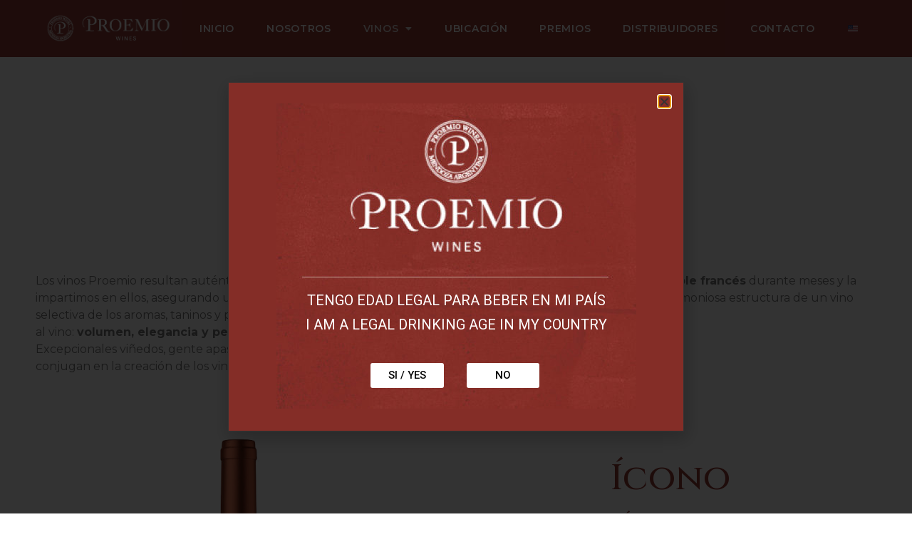

--- FILE ---
content_type: text/html; charset=UTF-8
request_url: https://proemiowines.com/vinos/
body_size: 16513
content:
<!doctype html>
<html lang="es">
<head>
	<meta charset="UTF-8">
		<meta name="viewport" content="width=device-width, initial-scale=1">
	<link rel="profile" href="http://gmpg.org/xfn/11">
	<title>Vinos &#8211; Proemio Wines</title>
<meta name='robots' content='max-image-preview:large' />
<link rel="alternate" type="application/rss+xml" title="Proemio Wines &raquo; Feed" href="https://proemiowines.com/feed/" />
<link rel="alternate" type="application/rss+xml" title="Proemio Wines &raquo; Feed de los comentarios" href="https://proemiowines.com/comments/feed/" />
<link rel="alternate" title="oEmbed (JSON)" type="application/json+oembed" href="https://proemiowines.com/wp-json/oembed/1.0/embed?url=https%3A%2F%2Fproemiowines.com%2Fvinos%2F" />
<link rel="alternate" title="oEmbed (XML)" type="text/xml+oembed" href="https://proemiowines.com/wp-json/oembed/1.0/embed?url=https%3A%2F%2Fproemiowines.com%2Fvinos%2F&#038;format=xml" />
<style id='wp-img-auto-sizes-contain-inline-css' type='text/css'>
img:is([sizes=auto i],[sizes^="auto," i]){contain-intrinsic-size:3000px 1500px}
/*# sourceURL=wp-img-auto-sizes-contain-inline-css */
</style>
<style id='wp-emoji-styles-inline-css' type='text/css'>

	img.wp-smiley, img.emoji {
		display: inline !important;
		border: none !important;
		box-shadow: none !important;
		height: 1em !important;
		width: 1em !important;
		margin: 0 0.07em !important;
		vertical-align: -0.1em !important;
		background: none !important;
		padding: 0 !important;
	}
/*# sourceURL=wp-emoji-styles-inline-css */
</style>
<style id='classic-theme-styles-inline-css' type='text/css'>
/*! This file is auto-generated */
.wp-block-button__link{color:#fff;background-color:#32373c;border-radius:9999px;box-shadow:none;text-decoration:none;padding:calc(.667em + 2px) calc(1.333em + 2px);font-size:1.125em}.wp-block-file__button{background:#32373c;color:#fff;text-decoration:none}
/*# sourceURL=/wp-includes/css/classic-themes.min.css */
</style>
<link rel='stylesheet' id='hello-elementor-css' href='https://proemiowines.com/wp-content/themes/hello-elementor/style.min.css?ver=2.4.1' type='text/css' media='all' />
<link rel='stylesheet' id='hello-elementor-theme-style-css' href='https://proemiowines.com/wp-content/themes/hello-elementor/theme.min.css?ver=2.4.1' type='text/css' media='all' />
<link rel='stylesheet' id='elementor-frontend-css' href='https://proemiowines.com/wp-content/plugins/elementor/assets/css/frontend-lite.min.css?ver=3.20.3' type='text/css' media='all' />
<link rel='stylesheet' id='elementor-post-5-css' href='https://proemiowines.com/wp-content/uploads/elementor/css/post-5.css?ver=1712675017' type='text/css' media='all' />
<link rel='stylesheet' id='elementor-icons-css' href='https://proemiowines.com/wp-content/plugins/elementor/assets/lib/eicons/css/elementor-icons.min.css?ver=5.29.0' type='text/css' media='all' />
<link rel='stylesheet' id='swiper-css' href='https://proemiowines.com/wp-content/plugins/elementor/assets/lib/swiper/v8/css/swiper.min.css?ver=8.4.5' type='text/css' media='all' />
<link rel='stylesheet' id='elementor-pro-css' href='https://proemiowines.com/wp-content/plugins/elementor-pro/assets/css/frontend-lite.min.css?ver=3.20.2' type='text/css' media='all' />
<link rel='stylesheet' id='elementor-global-css' href='https://proemiowines.com/wp-content/uploads/elementor/css/global.css?ver=1712675017' type='text/css' media='all' />
<link rel='stylesheet' id='elementor-post-15-css' href='https://proemiowines.com/wp-content/uploads/elementor/css/post-15.css?ver=1712675870' type='text/css' media='all' />
<link rel='stylesheet' id='elementor-post-50-css' href='https://proemiowines.com/wp-content/uploads/elementor/css/post-50.css?ver=1712675017' type='text/css' media='all' />
<link rel='stylesheet' id='elementor-post-243-css' href='https://proemiowines.com/wp-content/uploads/elementor/css/post-243.css?ver=1712675018' type='text/css' media='all' />
<link rel='stylesheet' id='elementor-post-550-css' href='https://proemiowines.com/wp-content/uploads/elementor/css/post-550.css?ver=1712675018' type='text/css' media='all' />
<link rel='stylesheet' id='google-fonts-1-css' href='https://fonts.googleapis.com/css?family=Roboto%3A100%2C100italic%2C200%2C200italic%2C300%2C300italic%2C400%2C400italic%2C500%2C500italic%2C600%2C600italic%2C700%2C700italic%2C800%2C800italic%2C900%2C900italic%7CRoboto+Slab%3A100%2C100italic%2C200%2C200italic%2C300%2C300italic%2C400%2C400italic%2C500%2C500italic%2C600%2C600italic%2C700%2C700italic%2C800%2C800italic%2C900%2C900italic%7CCinzel%3A100%2C100italic%2C200%2C200italic%2C300%2C300italic%2C400%2C400italic%2C500%2C500italic%2C600%2C600italic%2C700%2C700italic%2C800%2C800italic%2C900%2C900italic%7CMontserrat%3A100%2C100italic%2C200%2C200italic%2C300%2C300italic%2C400%2C400italic%2C500%2C500italic%2C600%2C600italic%2C700%2C700italic%2C800%2C800italic%2C900%2C900italic&#038;display=auto&#038;ver=6.9' type='text/css' media='all' />
<link rel='stylesheet' id='elementor-icons-shared-0-css' href='https://proemiowines.com/wp-content/plugins/elementor/assets/lib/font-awesome/css/fontawesome.min.css?ver=5.15.3' type='text/css' media='all' />
<link rel='stylesheet' id='elementor-icons-fa-solid-css' href='https://proemiowines.com/wp-content/plugins/elementor/assets/lib/font-awesome/css/solid.min.css?ver=5.15.3' type='text/css' media='all' />
<link rel='stylesheet' id='elementor-icons-fa-brands-css' href='https://proemiowines.com/wp-content/plugins/elementor/assets/lib/font-awesome/css/brands.min.css?ver=5.15.3' type='text/css' media='all' />
<link rel="preconnect" href="https://fonts.gstatic.com/" crossorigin><script type="text/javascript" src="https://proemiowines.com/wp-includes/js/jquery/jquery.min.js?ver=3.7.1" id="jquery-core-js"></script>
<script type="text/javascript" src="https://proemiowines.com/wp-includes/js/jquery/jquery-migrate.min.js?ver=3.4.1" id="jquery-migrate-js"></script>
<link rel="https://api.w.org/" href="https://proemiowines.com/wp-json/" /><link rel="alternate" title="JSON" type="application/json" href="https://proemiowines.com/wp-json/wp/v2/pages/15" /><link rel="EditURI" type="application/rsd+xml" title="RSD" href="https://proemiowines.com/xmlrpc.php?rsd" />
<meta name="generator" content="WordPress 6.9" />
<link rel="canonical" href="https://proemiowines.com/vinos/" />
<link rel='shortlink' href='https://proemiowines.com/?p=15' />
<meta name="generator" content="Elementor 3.20.3; features: e_optimized_assets_loading, e_optimized_css_loading, additional_custom_breakpoints, block_editor_assets_optimize, e_image_loading_optimization; settings: css_print_method-external, google_font-enabled, font_display-auto">
<link rel="icon" href="https://proemiowines.com/wp-content/uploads/2021/10/logo_favicon-150x150.png" sizes="32x32" />
<link rel="icon" href="https://proemiowines.com/wp-content/uploads/2021/10/logo_favicon-300x300.png" sizes="192x192" />
<link rel="apple-touch-icon" href="https://proemiowines.com/wp-content/uploads/2021/10/logo_favicon-300x300.png" />
<meta name="msapplication-TileImage" content="https://proemiowines.com/wp-content/uploads/2021/10/logo_favicon-300x300.png" />
<style id='global-styles-inline-css' type='text/css'>
:root{--wp--preset--aspect-ratio--square: 1;--wp--preset--aspect-ratio--4-3: 4/3;--wp--preset--aspect-ratio--3-4: 3/4;--wp--preset--aspect-ratio--3-2: 3/2;--wp--preset--aspect-ratio--2-3: 2/3;--wp--preset--aspect-ratio--16-9: 16/9;--wp--preset--aspect-ratio--9-16: 9/16;--wp--preset--color--black: #000000;--wp--preset--color--cyan-bluish-gray: #abb8c3;--wp--preset--color--white: #ffffff;--wp--preset--color--pale-pink: #f78da7;--wp--preset--color--vivid-red: #cf2e2e;--wp--preset--color--luminous-vivid-orange: #ff6900;--wp--preset--color--luminous-vivid-amber: #fcb900;--wp--preset--color--light-green-cyan: #7bdcb5;--wp--preset--color--vivid-green-cyan: #00d084;--wp--preset--color--pale-cyan-blue: #8ed1fc;--wp--preset--color--vivid-cyan-blue: #0693e3;--wp--preset--color--vivid-purple: #9b51e0;--wp--preset--gradient--vivid-cyan-blue-to-vivid-purple: linear-gradient(135deg,rgb(6,147,227) 0%,rgb(155,81,224) 100%);--wp--preset--gradient--light-green-cyan-to-vivid-green-cyan: linear-gradient(135deg,rgb(122,220,180) 0%,rgb(0,208,130) 100%);--wp--preset--gradient--luminous-vivid-amber-to-luminous-vivid-orange: linear-gradient(135deg,rgb(252,185,0) 0%,rgb(255,105,0) 100%);--wp--preset--gradient--luminous-vivid-orange-to-vivid-red: linear-gradient(135deg,rgb(255,105,0) 0%,rgb(207,46,46) 100%);--wp--preset--gradient--very-light-gray-to-cyan-bluish-gray: linear-gradient(135deg,rgb(238,238,238) 0%,rgb(169,184,195) 100%);--wp--preset--gradient--cool-to-warm-spectrum: linear-gradient(135deg,rgb(74,234,220) 0%,rgb(151,120,209) 20%,rgb(207,42,186) 40%,rgb(238,44,130) 60%,rgb(251,105,98) 80%,rgb(254,248,76) 100%);--wp--preset--gradient--blush-light-purple: linear-gradient(135deg,rgb(255,206,236) 0%,rgb(152,150,240) 100%);--wp--preset--gradient--blush-bordeaux: linear-gradient(135deg,rgb(254,205,165) 0%,rgb(254,45,45) 50%,rgb(107,0,62) 100%);--wp--preset--gradient--luminous-dusk: linear-gradient(135deg,rgb(255,203,112) 0%,rgb(199,81,192) 50%,rgb(65,88,208) 100%);--wp--preset--gradient--pale-ocean: linear-gradient(135deg,rgb(255,245,203) 0%,rgb(182,227,212) 50%,rgb(51,167,181) 100%);--wp--preset--gradient--electric-grass: linear-gradient(135deg,rgb(202,248,128) 0%,rgb(113,206,126) 100%);--wp--preset--gradient--midnight: linear-gradient(135deg,rgb(2,3,129) 0%,rgb(40,116,252) 100%);--wp--preset--font-size--small: 13px;--wp--preset--font-size--medium: 20px;--wp--preset--font-size--large: 36px;--wp--preset--font-size--x-large: 42px;--wp--preset--spacing--20: 0.44rem;--wp--preset--spacing--30: 0.67rem;--wp--preset--spacing--40: 1rem;--wp--preset--spacing--50: 1.5rem;--wp--preset--spacing--60: 2.25rem;--wp--preset--spacing--70: 3.38rem;--wp--preset--spacing--80: 5.06rem;--wp--preset--shadow--natural: 6px 6px 9px rgba(0, 0, 0, 0.2);--wp--preset--shadow--deep: 12px 12px 50px rgba(0, 0, 0, 0.4);--wp--preset--shadow--sharp: 6px 6px 0px rgba(0, 0, 0, 0.2);--wp--preset--shadow--outlined: 6px 6px 0px -3px rgb(255, 255, 255), 6px 6px rgb(0, 0, 0);--wp--preset--shadow--crisp: 6px 6px 0px rgb(0, 0, 0);}:where(.is-layout-flex){gap: 0.5em;}:where(.is-layout-grid){gap: 0.5em;}body .is-layout-flex{display: flex;}.is-layout-flex{flex-wrap: wrap;align-items: center;}.is-layout-flex > :is(*, div){margin: 0;}body .is-layout-grid{display: grid;}.is-layout-grid > :is(*, div){margin: 0;}:where(.wp-block-columns.is-layout-flex){gap: 2em;}:where(.wp-block-columns.is-layout-grid){gap: 2em;}:where(.wp-block-post-template.is-layout-flex){gap: 1.25em;}:where(.wp-block-post-template.is-layout-grid){gap: 1.25em;}.has-black-color{color: var(--wp--preset--color--black) !important;}.has-cyan-bluish-gray-color{color: var(--wp--preset--color--cyan-bluish-gray) !important;}.has-white-color{color: var(--wp--preset--color--white) !important;}.has-pale-pink-color{color: var(--wp--preset--color--pale-pink) !important;}.has-vivid-red-color{color: var(--wp--preset--color--vivid-red) !important;}.has-luminous-vivid-orange-color{color: var(--wp--preset--color--luminous-vivid-orange) !important;}.has-luminous-vivid-amber-color{color: var(--wp--preset--color--luminous-vivid-amber) !important;}.has-light-green-cyan-color{color: var(--wp--preset--color--light-green-cyan) !important;}.has-vivid-green-cyan-color{color: var(--wp--preset--color--vivid-green-cyan) !important;}.has-pale-cyan-blue-color{color: var(--wp--preset--color--pale-cyan-blue) !important;}.has-vivid-cyan-blue-color{color: var(--wp--preset--color--vivid-cyan-blue) !important;}.has-vivid-purple-color{color: var(--wp--preset--color--vivid-purple) !important;}.has-black-background-color{background-color: var(--wp--preset--color--black) !important;}.has-cyan-bluish-gray-background-color{background-color: var(--wp--preset--color--cyan-bluish-gray) !important;}.has-white-background-color{background-color: var(--wp--preset--color--white) !important;}.has-pale-pink-background-color{background-color: var(--wp--preset--color--pale-pink) !important;}.has-vivid-red-background-color{background-color: var(--wp--preset--color--vivid-red) !important;}.has-luminous-vivid-orange-background-color{background-color: var(--wp--preset--color--luminous-vivid-orange) !important;}.has-luminous-vivid-amber-background-color{background-color: var(--wp--preset--color--luminous-vivid-amber) !important;}.has-light-green-cyan-background-color{background-color: var(--wp--preset--color--light-green-cyan) !important;}.has-vivid-green-cyan-background-color{background-color: var(--wp--preset--color--vivid-green-cyan) !important;}.has-pale-cyan-blue-background-color{background-color: var(--wp--preset--color--pale-cyan-blue) !important;}.has-vivid-cyan-blue-background-color{background-color: var(--wp--preset--color--vivid-cyan-blue) !important;}.has-vivid-purple-background-color{background-color: var(--wp--preset--color--vivid-purple) !important;}.has-black-border-color{border-color: var(--wp--preset--color--black) !important;}.has-cyan-bluish-gray-border-color{border-color: var(--wp--preset--color--cyan-bluish-gray) !important;}.has-white-border-color{border-color: var(--wp--preset--color--white) !important;}.has-pale-pink-border-color{border-color: var(--wp--preset--color--pale-pink) !important;}.has-vivid-red-border-color{border-color: var(--wp--preset--color--vivid-red) !important;}.has-luminous-vivid-orange-border-color{border-color: var(--wp--preset--color--luminous-vivid-orange) !important;}.has-luminous-vivid-amber-border-color{border-color: var(--wp--preset--color--luminous-vivid-amber) !important;}.has-light-green-cyan-border-color{border-color: var(--wp--preset--color--light-green-cyan) !important;}.has-vivid-green-cyan-border-color{border-color: var(--wp--preset--color--vivid-green-cyan) !important;}.has-pale-cyan-blue-border-color{border-color: var(--wp--preset--color--pale-cyan-blue) !important;}.has-vivid-cyan-blue-border-color{border-color: var(--wp--preset--color--vivid-cyan-blue) !important;}.has-vivid-purple-border-color{border-color: var(--wp--preset--color--vivid-purple) !important;}.has-vivid-cyan-blue-to-vivid-purple-gradient-background{background: var(--wp--preset--gradient--vivid-cyan-blue-to-vivid-purple) !important;}.has-light-green-cyan-to-vivid-green-cyan-gradient-background{background: var(--wp--preset--gradient--light-green-cyan-to-vivid-green-cyan) !important;}.has-luminous-vivid-amber-to-luminous-vivid-orange-gradient-background{background: var(--wp--preset--gradient--luminous-vivid-amber-to-luminous-vivid-orange) !important;}.has-luminous-vivid-orange-to-vivid-red-gradient-background{background: var(--wp--preset--gradient--luminous-vivid-orange-to-vivid-red) !important;}.has-very-light-gray-to-cyan-bluish-gray-gradient-background{background: var(--wp--preset--gradient--very-light-gray-to-cyan-bluish-gray) !important;}.has-cool-to-warm-spectrum-gradient-background{background: var(--wp--preset--gradient--cool-to-warm-spectrum) !important;}.has-blush-light-purple-gradient-background{background: var(--wp--preset--gradient--blush-light-purple) !important;}.has-blush-bordeaux-gradient-background{background: var(--wp--preset--gradient--blush-bordeaux) !important;}.has-luminous-dusk-gradient-background{background: var(--wp--preset--gradient--luminous-dusk) !important;}.has-pale-ocean-gradient-background{background: var(--wp--preset--gradient--pale-ocean) !important;}.has-electric-grass-gradient-background{background: var(--wp--preset--gradient--electric-grass) !important;}.has-midnight-gradient-background{background: var(--wp--preset--gradient--midnight) !important;}.has-small-font-size{font-size: var(--wp--preset--font-size--small) !important;}.has-medium-font-size{font-size: var(--wp--preset--font-size--medium) !important;}.has-large-font-size{font-size: var(--wp--preset--font-size--large) !important;}.has-x-large-font-size{font-size: var(--wp--preset--font-size--x-large) !important;}
/*# sourceURL=global-styles-inline-css */
</style>
<link rel='stylesheet' id='e-animations-css' href='https://proemiowines.com/wp-content/plugins/elementor/assets/lib/animations/animations.min.css?ver=3.20.3' type='text/css' media='all' />
</head>
<body class="wp-singular page-template-default page page-id-15 wp-custom-logo wp-theme-hello-elementor elementor-default elementor-kit-5 elementor-page elementor-page-15">

		<div data-elementor-type="header" data-elementor-id="50" class="elementor elementor-50 elementor-location-header" data-elementor-post-type="elementor_library">
					<header class="elementor-section elementor-top-section elementor-element elementor-element-241b7fee elementor-section-full_width elementor-section-height-min-height elementor-section-content-middle elementor-section-height-default elementor-section-items-middle" data-id="241b7fee" data-element_type="section" data-settings="{&quot;background_background&quot;:&quot;classic&quot;,&quot;sticky&quot;:&quot;top&quot;,&quot;sticky_on&quot;:[&quot;desktop&quot;,&quot;tablet&quot;,&quot;mobile&quot;],&quot;sticky_offset&quot;:0,&quot;sticky_effects_offset&quot;:0}">
							<div class="elementor-background-overlay"></div>
							<div class="elementor-container elementor-column-gap-no">
					<div class="elementor-column elementor-col-50 elementor-top-column elementor-element elementor-element-4b11fb0b" data-id="4b11fb0b" data-element_type="column">
			<div class="elementor-widget-wrap elementor-element-populated">
						<div class="elementor-element elementor-element-36c6dde5 elementor-widget elementor-widget-image" data-id="36c6dde5" data-element_type="widget" data-widget_type="image.default">
				<div class="elementor-widget-container">
			<style>/*! elementor - v3.20.0 - 26-03-2024 */
.elementor-widget-image{text-align:center}.elementor-widget-image a{display:inline-block}.elementor-widget-image a img[src$=".svg"]{width:48px}.elementor-widget-image img{vertical-align:middle;display:inline-block}</style>											<a href="https://proemiowines.com">
							<img width="391" height="100" src="https://proemiowines.com/wp-content/uploads/2021/08/Logo-Proemio-BLANCO.png" class="attachment-full size-full wp-image-9" alt="logo proemio" srcset="https://proemiowines.com/wp-content/uploads/2021/08/Logo-Proemio-BLANCO.png 391w, https://proemiowines.com/wp-content/uploads/2021/08/Logo-Proemio-BLANCO-300x77.png 300w" sizes="(max-width: 391px) 100vw, 391px" />								</a>
													</div>
				</div>
					</div>
		</div>
				<div class="elementor-column elementor-col-50 elementor-top-column elementor-element elementor-element-1e7a35f1" data-id="1e7a35f1" data-element_type="column">
			<div class="elementor-widget-wrap elementor-element-populated">
						<div class="elementor-element elementor-element-172c4976 elementor-nav-menu--stretch elementor-widget__width-auto elementor-nav-menu__text-align-center elementor-nav-menu--dropdown-tablet elementor-nav-menu--toggle elementor-nav-menu--burger elementor-widget elementor-widget-nav-menu" data-id="172c4976" data-element_type="widget" data-settings="{&quot;full_width&quot;:&quot;stretch&quot;,&quot;layout&quot;:&quot;horizontal&quot;,&quot;submenu_icon&quot;:{&quot;value&quot;:&quot;&lt;i class=\&quot;fas fa-caret-down\&quot;&gt;&lt;\/i&gt;&quot;,&quot;library&quot;:&quot;fa-solid&quot;},&quot;toggle&quot;:&quot;burger&quot;}" data-widget_type="nav-menu.default">
				<div class="elementor-widget-container">
			<link rel="stylesheet" href="https://proemiowines.com/wp-content/plugins/elementor-pro/assets/css/widget-nav-menu.min.css">			<nav class="elementor-nav-menu--main elementor-nav-menu__container elementor-nav-menu--layout-horizontal e--pointer-background e--animation-sweep-right">
				<ul id="menu-1-172c4976" class="elementor-nav-menu"><li class="menu-item menu-item-type-post_type menu-item-object-page menu-item-home menu-item-32"><a href="https://proemiowines.com/" class="elementor-item">Inicio</a></li>
<li class="menu-item menu-item-type-post_type menu-item-object-page menu-item-31"><a href="https://proemiowines.com/nosotros/" class="elementor-item">Nosotros</a></li>
<li class="menu-item menu-item-type-post_type menu-item-object-page current-menu-item page_item page-item-15 current_page_item current-menu-ancestor current-menu-parent current_page_parent current_page_ancestor menu-item-has-children menu-item-30"><a href="https://proemiowines.com/vinos/" aria-current="page" class="elementor-item elementor-item-active">Vinos</a>
<ul class="sub-menu elementor-nav-menu--dropdown">
	<li class="menu-item menu-item-type-post_type menu-item-object-page current-menu-item page_item page-item-15 current_page_item menu-item-1068"><a href="https://proemiowines.com/vinos/" aria-current="page" class="elementor-sub-item elementor-item-active">Nuestros vinos</a></li>
	<li class="menu-item menu-item-type-post_type menu-item-object-page menu-item-1067"><a href="https://proemiowines.com/icono/" class="elementor-sub-item">Icono</a></li>
	<li class="menu-item menu-item-type-post_type menu-item-object-page menu-item-1066"><a href="https://proemiowines.com/grand-reserve/" class="elementor-sub-item">Grand Reserve</a></li>
	<li class="menu-item menu-item-type-post_type menu-item-object-page menu-item-1092"><a href="https://proemiowines.com/reserve/" class="elementor-sub-item">Reserve</a></li>
	<li class="menu-item menu-item-type-post_type menu-item-object-page menu-item-1116"><a href="https://proemiowines.com/red-blend/" class="elementor-sub-item">Red Blend</a></li>
	<li class="menu-item menu-item-type-post_type menu-item-object-page menu-item-1152"><a href="https://proemiowines.com/origenes/" class="elementor-sub-item">Orígenes</a></li>
</ul>
</li>
<li class="menu-item menu-item-type-post_type menu-item-object-page menu-item-29"><a href="https://proemiowines.com/ubicacion/" class="elementor-item">Ubicación</a></li>
<li class="menu-item menu-item-type-post_type menu-item-object-page menu-item-28"><a href="https://proemiowines.com/premios/" class="elementor-item">Premios</a></li>
<li class="menu-item menu-item-type-post_type menu-item-object-page menu-item-27"><a href="https://proemiowines.com/distribuidores/" class="elementor-item">Distribuidores</a></li>
<li class="menu-item menu-item-type-post_type menu-item-object-page menu-item-26"><a href="https://proemiowines.com/contacto/" class="elementor-item">Contacto</a></li>
<li class="menu-item menu-item-type-custom menu-item-object-custom menu-item-33"><a href="https://proemiowines.com/home" class="elementor-item">🇺🇸</a></li>
</ul>			</nav>
					<div class="elementor-menu-toggle" role="button" tabindex="0" aria-label="Alternar menú" aria-expanded="false">
			<i aria-hidden="true" role="presentation" class="elementor-menu-toggle__icon--open eicon-menu-bar"></i><i aria-hidden="true" role="presentation" class="elementor-menu-toggle__icon--close eicon-close"></i>			<span class="elementor-screen-only">Menú</span>
		</div>
					<nav class="elementor-nav-menu--dropdown elementor-nav-menu__container" aria-hidden="true">
				<ul id="menu-2-172c4976" class="elementor-nav-menu"><li class="menu-item menu-item-type-post_type menu-item-object-page menu-item-home menu-item-32"><a href="https://proemiowines.com/" class="elementor-item" tabindex="-1">Inicio</a></li>
<li class="menu-item menu-item-type-post_type menu-item-object-page menu-item-31"><a href="https://proemiowines.com/nosotros/" class="elementor-item" tabindex="-1">Nosotros</a></li>
<li class="menu-item menu-item-type-post_type menu-item-object-page current-menu-item page_item page-item-15 current_page_item current-menu-ancestor current-menu-parent current_page_parent current_page_ancestor menu-item-has-children menu-item-30"><a href="https://proemiowines.com/vinos/" aria-current="page" class="elementor-item elementor-item-active" tabindex="-1">Vinos</a>
<ul class="sub-menu elementor-nav-menu--dropdown">
	<li class="menu-item menu-item-type-post_type menu-item-object-page current-menu-item page_item page-item-15 current_page_item menu-item-1068"><a href="https://proemiowines.com/vinos/" aria-current="page" class="elementor-sub-item elementor-item-active" tabindex="-1">Nuestros vinos</a></li>
	<li class="menu-item menu-item-type-post_type menu-item-object-page menu-item-1067"><a href="https://proemiowines.com/icono/" class="elementor-sub-item" tabindex="-1">Icono</a></li>
	<li class="menu-item menu-item-type-post_type menu-item-object-page menu-item-1066"><a href="https://proemiowines.com/grand-reserve/" class="elementor-sub-item" tabindex="-1">Grand Reserve</a></li>
	<li class="menu-item menu-item-type-post_type menu-item-object-page menu-item-1092"><a href="https://proemiowines.com/reserve/" class="elementor-sub-item" tabindex="-1">Reserve</a></li>
	<li class="menu-item menu-item-type-post_type menu-item-object-page menu-item-1116"><a href="https://proemiowines.com/red-blend/" class="elementor-sub-item" tabindex="-1">Red Blend</a></li>
	<li class="menu-item menu-item-type-post_type menu-item-object-page menu-item-1152"><a href="https://proemiowines.com/origenes/" class="elementor-sub-item" tabindex="-1">Orígenes</a></li>
</ul>
</li>
<li class="menu-item menu-item-type-post_type menu-item-object-page menu-item-29"><a href="https://proemiowines.com/ubicacion/" class="elementor-item" tabindex="-1">Ubicación</a></li>
<li class="menu-item menu-item-type-post_type menu-item-object-page menu-item-28"><a href="https://proemiowines.com/premios/" class="elementor-item" tabindex="-1">Premios</a></li>
<li class="menu-item menu-item-type-post_type menu-item-object-page menu-item-27"><a href="https://proemiowines.com/distribuidores/" class="elementor-item" tabindex="-1">Distribuidores</a></li>
<li class="menu-item menu-item-type-post_type menu-item-object-page menu-item-26"><a href="https://proemiowines.com/contacto/" class="elementor-item" tabindex="-1">Contacto</a></li>
<li class="menu-item menu-item-type-custom menu-item-object-custom menu-item-33"><a href="https://proemiowines.com/home" class="elementor-item" tabindex="-1">🇺🇸</a></li>
</ul>			</nav>
				</div>
				</div>
					</div>
		</div>
					</div>
		</header>
				</div>
		
<main class="site-main post-15 page type-page status-publish hentry" role="main">
			<header class="page-header">
			<h1 class="entry-title">Vinos</h1>		</header>
		<div class="page-content">
				<div data-elementor-type="wp-page" data-elementor-id="15" class="elementor elementor-15" data-elementor-post-type="page">
						<section class="elementor-section elementor-top-section elementor-element elementor-element-92ab993 elementor-section-full_width elementor-section-height-default elementor-section-height-default" data-id="92ab993" data-element_type="section">
						<div class="elementor-container elementor-column-gap-default">
					<div class="elementor-column elementor-col-100 elementor-top-column elementor-element elementor-element-6acecdd" data-id="6acecdd" data-element_type="column">
			<div class="elementor-widget-wrap elementor-element-populated">
						<section class="elementor-section elementor-inner-section elementor-element elementor-element-82f5c6f elementor-section-boxed elementor-section-height-default elementor-section-height-default" data-id="82f5c6f" data-element_type="section">
						<div class="elementor-container elementor-column-gap-default">
					<div class="elementor-column elementor-col-100 elementor-inner-column elementor-element elementor-element-fe52362" data-id="fe52362" data-element_type="column">
			<div class="elementor-widget-wrap elementor-element-populated">
						<div class="elementor-element elementor-element-77a5021 elementor-widget elementor-widget-spacer" data-id="77a5021" data-element_type="widget" data-widget_type="spacer.default">
				<div class="elementor-widget-container">
			<style>/*! elementor - v3.20.0 - 26-03-2024 */
.elementor-column .elementor-spacer-inner{height:var(--spacer-size)}.e-con{--container-widget-width:100%}.e-con-inner>.elementor-widget-spacer,.e-con>.elementor-widget-spacer{width:var(--container-widget-width,var(--spacer-size));--align-self:var(--container-widget-align-self,initial);--flex-shrink:0}.e-con-inner>.elementor-widget-spacer>.elementor-widget-container,.e-con>.elementor-widget-spacer>.elementor-widget-container{height:100%;width:100%}.e-con-inner>.elementor-widget-spacer>.elementor-widget-container>.elementor-spacer,.e-con>.elementor-widget-spacer>.elementor-widget-container>.elementor-spacer{height:100%}.e-con-inner>.elementor-widget-spacer>.elementor-widget-container>.elementor-spacer>.elementor-spacer-inner,.e-con>.elementor-widget-spacer>.elementor-widget-container>.elementor-spacer>.elementor-spacer-inner{height:var(--container-widget-height,var(--spacer-size))}.e-con-inner>.elementor-widget-spacer.elementor-widget-empty,.e-con>.elementor-widget-spacer.elementor-widget-empty{position:relative;min-height:22px;min-width:22px}.e-con-inner>.elementor-widget-spacer.elementor-widget-empty .elementor-widget-empty-icon,.e-con>.elementor-widget-spacer.elementor-widget-empty .elementor-widget-empty-icon{position:absolute;top:0;bottom:0;left:0;right:0;margin:auto;padding:0;width:22px;height:22px}</style>		<div class="elementor-spacer">
			<div class="elementor-spacer-inner"></div>
		</div>
				</div>
				</div>
				<div class="elementor-element elementor-element-982b622 elementor-invisible elementor-widget elementor-widget-heading" data-id="982b622" data-element_type="widget" data-settings="{&quot;_animation&quot;:&quot;fadeInUp&quot;}" data-widget_type="heading.default">
				<div class="elementor-widget-container">
			<style>/*! elementor - v3.20.0 - 26-03-2024 */
.elementor-heading-title{padding:0;margin:0;line-height:1}.elementor-widget-heading .elementor-heading-title[class*=elementor-size-]>a{color:inherit;font-size:inherit;line-height:inherit}.elementor-widget-heading .elementor-heading-title.elementor-size-small{font-size:15px}.elementor-widget-heading .elementor-heading-title.elementor-size-medium{font-size:19px}.elementor-widget-heading .elementor-heading-title.elementor-size-large{font-size:29px}.elementor-widget-heading .elementor-heading-title.elementor-size-xl{font-size:39px}.elementor-widget-heading .elementor-heading-title.elementor-size-xxl{font-size:59px}</style><h2 class="elementor-heading-title elementor-size-default">nuestros vinos</h2>		</div>
				</div>
				<div class="elementor-element elementor-element-8f1b316 elementor-widget elementor-widget-spacer" data-id="8f1b316" data-element_type="widget" data-widget_type="spacer.default">
				<div class="elementor-widget-container">
					<div class="elementor-spacer">
			<div class="elementor-spacer-inner"></div>
		</div>
				</div>
				</div>
					</div>
		</div>
					</div>
		</section>
					</div>
		</div>
					</div>
		</section>
				<section class="elementor-section elementor-top-section elementor-element elementor-element-7b96c56 elementor-section-full_width elementor-section-height-default elementor-section-height-default" data-id="7b96c56" data-element_type="section">
						<div class="elementor-container elementor-column-gap-default">
					<div class="elementor-column elementor-col-100 elementor-top-column elementor-element elementor-element-9b0a5a2" data-id="9b0a5a2" data-element_type="column">
			<div class="elementor-widget-wrap elementor-element-populated">
						<section class="elementor-section elementor-inner-section elementor-element elementor-element-d800a4e elementor-section-boxed elementor-section-height-default elementor-section-height-default" data-id="d800a4e" data-element_type="section">
						<div class="elementor-container elementor-column-gap-default">
					<div class="elementor-column elementor-col-50 elementor-inner-column elementor-element elementor-element-e013353" data-id="e013353" data-element_type="column">
			<div class="elementor-widget-wrap elementor-element-populated">
						<div class="elementor-element elementor-element-b5cb2c7 elementor-widget elementor-widget-text-editor" data-id="b5cb2c7" data-element_type="widget" data-widget_type="text-editor.default">
				<div class="elementor-widget-container">
			<style>/*! elementor - v3.20.0 - 26-03-2024 */
.elementor-widget-text-editor.elementor-drop-cap-view-stacked .elementor-drop-cap{background-color:#69727d;color:#fff}.elementor-widget-text-editor.elementor-drop-cap-view-framed .elementor-drop-cap{color:#69727d;border:3px solid;background-color:transparent}.elementor-widget-text-editor:not(.elementor-drop-cap-view-default) .elementor-drop-cap{margin-top:8px}.elementor-widget-text-editor:not(.elementor-drop-cap-view-default) .elementor-drop-cap-letter{width:1em;height:1em}.elementor-widget-text-editor .elementor-drop-cap{float:left;text-align:center;line-height:1;font-size:50px}.elementor-widget-text-editor .elementor-drop-cap-letter{display:inline-block}</style>				<p>Los vinos Proemio resultan auténticos debido a la personalidad que impartimos en ellos, asegurando una extracción elegante y a la vez selectiva de los aromas, taninos y polifenoles. Todos estos elementos dan al vino: <strong>volumen, elegancia y personalidad</strong>.<br />Excepcionales viñedos, gente apasionada, experiencia y amistad se conjugan en la creación de los vinos.</p>						</div>
				</div>
					</div>
		</div>
				<div class="elementor-column elementor-col-50 elementor-inner-column elementor-element elementor-element-ed4bcb6" data-id="ed4bcb6" data-element_type="column">
			<div class="elementor-widget-wrap elementor-element-populated">
						<div class="elementor-element elementor-element-c7c386e elementor-widget elementor-widget-text-editor" data-id="c7c386e" data-element_type="widget" data-widget_type="text-editor.default">
				<div class="elementor-widget-container">
							<p>Finalmente, la utilización del mejor <strong>roble francés</strong> durante meses y la guarda en botella proporciona una armoniosa estructura de un vino para guarda.</p>						</div>
				</div>
					</div>
		</div>
					</div>
		</section>
				<section class="elementor-section elementor-inner-section elementor-element elementor-element-75899b5 elementor-section-boxed elementor-section-height-default elementor-section-height-default" data-id="75899b5" data-element_type="section">
						<div class="elementor-container elementor-column-gap-default">
					<div class="elementor-column elementor-col-100 elementor-inner-column elementor-element elementor-element-e9d7e57" data-id="e9d7e57" data-element_type="column">
			<div class="elementor-widget-wrap elementor-element-populated">
						<div class="elementor-element elementor-element-253da8e elementor-widget elementor-widget-menu-anchor" data-id="253da8e" data-element_type="widget" data-widget_type="menu-anchor.default">
				<div class="elementor-widget-container">
			<style>/*! elementor - v3.20.0 - 26-03-2024 */
body.elementor-page .elementor-widget-menu-anchor{margin-bottom:0}</style>		<div id="icono" class="elementor-menu-anchor"></div>
				</div>
				</div>
					</div>
		</div>
					</div>
		</section>
				<section class="elementor-section elementor-inner-section elementor-element elementor-element-374346c elementor-section-boxed elementor-section-height-default elementor-section-height-default" data-id="374346c" data-element_type="section">
						<div class="elementor-container elementor-column-gap-wider">
					<div class="elementor-column elementor-col-50 elementor-inner-column elementor-element elementor-element-21edc68" data-id="21edc68" data-element_type="column">
			<div class="elementor-widget-wrap elementor-element-populated">
						<div class="elementor-element elementor-element-b52abb6 elementor-widget elementor-widget-image" data-id="b52abb6" data-element_type="widget" data-widget_type="image.default">
				<div class="elementor-widget-container">
													<img decoding="async" src="https://proemiowines.com/wp-content/uploads/2021/10/icono_vinos.jpg" title="icono_vinos" alt="icono_vinos" loading="lazy" />													</div>
				</div>
					</div>
		</div>
				<div class="elementor-column elementor-col-50 elementor-inner-column elementor-element elementor-element-16fc500" data-id="16fc500" data-element_type="column">
			<div class="elementor-widget-wrap elementor-element-populated">
						<div class="elementor-element elementor-element-f0a9a22 elementor-invisible elementor-widget elementor-widget-heading" data-id="f0a9a22" data-element_type="widget" data-settings="{&quot;_animation&quot;:&quot;fadeInUp&quot;}" data-widget_type="heading.default">
				<div class="elementor-widget-container">
			<h3 class="elementor-heading-title elementor-size-default">Ícono</h3>		</div>
				</div>
				<div class="elementor-element elementor-element-86f484b elementor-invisible elementor-widget elementor-widget-heading" data-id="86f484b" data-element_type="widget" data-settings="{&quot;_animation&quot;:&quot;fadeIn&quot;}" data-widget_type="heading.default">
				<div class="elementor-widget-container">
			<h4 class="elementor-heading-title elementor-size-default">una combinación de malbec, cabernet
sauvignon y petit verdot</h4>		</div>
				</div>
				<div class="elementor-element elementor-element-c8a9948 elementor-widget elementor-widget-text-editor" data-id="c8a9948" data-element_type="widget" data-widget_type="text-editor.default">
				<div class="elementor-widget-container">
							<p>Inspirado en el término Latín Insignia, “Lo mejor para mostrar”. Es nuestro tope de gama, las mejores barricas de cada año, se combinan en este blend Ultra Premium.</p><p>Lo mejor de la cosecha de Malbec de Perdriel, Luján de Cuyo, y Paraje, El Cepillo, Valle de Uco; Cabernet Sauvignon y Petit Verdot de Russell, Maipú; dan como resultado este vino de color rojo profundo, con matices violáceos y negros. A la nariz, maduros frutos rojos y negros se combinan con especias y café. Estructura robusta y elegante, taninos dulces y persistentes en boca.<br />Insuperable, impetuoso, impecable. Para disfrutarlo y compartirlo.</p>						</div>
				</div>
				<div class="elementor-element elementor-element-ca81eb7 elementor-widget elementor-widget-button" data-id="ca81eb7" data-element_type="widget" data-widget_type="button.default">
				<div class="elementor-widget-container">
					<div class="elementor-button-wrapper">
			<a class="elementor-button elementor-button-link elementor-size-sm" href="http://proemiowines.com/icono/">
						<span class="elementor-button-content-wrapper">
						<span class="elementor-button-text">Ver más</span>
		</span>
					</a>
		</div>
				</div>
				</div>
					</div>
		</div>
					</div>
		</section>
				<div class="elementor-element elementor-element-1a26a43 elementor-widget elementor-widget-spacer" data-id="1a26a43" data-element_type="widget" data-widget_type="spacer.default">
				<div class="elementor-widget-container">
					<div class="elementor-spacer">
			<div class="elementor-spacer-inner"></div>
		</div>
				</div>
				</div>
				<div class="elementor-element elementor-element-28b52a2 elementor-widget elementor-widget-menu-anchor" data-id="28b52a2" data-element_type="widget" data-widget_type="menu-anchor.default">
				<div class="elementor-widget-container">
					<div id="grandreserve" class="elementor-menu-anchor"></div>
				</div>
				</div>
				<section class="elementor-section elementor-inner-section elementor-element elementor-element-b52e4cf elementor-section-boxed elementor-section-height-default elementor-section-height-default" data-id="b52e4cf" data-element_type="section">
						<div class="elementor-container elementor-column-gap-wider">
					<div class="elementor-column elementor-col-50 elementor-inner-column elementor-element elementor-element-da58acd" data-id="da58acd" data-element_type="column">
			<div class="elementor-widget-wrap elementor-element-populated">
						<div class="elementor-element elementor-element-9ef677d elementor-invisible elementor-widget elementor-widget-heading" data-id="9ef677d" data-element_type="widget" data-settings="{&quot;_animation&quot;:&quot;fadeInUp&quot;}" data-widget_type="heading.default">
				<div class="elementor-widget-container">
			<h3 class="elementor-heading-title elementor-size-default">Grand Reserve</h3>		</div>
				</div>
				<div class="elementor-element elementor-element-5e987a3 elementor-invisible elementor-widget elementor-widget-heading" data-id="5e987a3" data-element_type="widget" data-settings="{&quot;_animation&quot;:&quot;fadeIn&quot;}" data-widget_type="heading.default">
				<div class="elementor-widget-container">
			<h4 class="elementor-heading-title elementor-size-default">una combinación de malbec, cabernet
sauvignon y syrah–garnacha</h4>		</div>
				</div>
				<div class="elementor-element elementor-element-5ebbd73 elementor-widget elementor-widget-text-editor" data-id="5ebbd73" data-element_type="widget" data-widget_type="text-editor.default">
				<div class="elementor-widget-container">
							<p>Las variedades Malbec de Perdriel, Luján de Cuyo) y Paraje El Cepillo, Valle de Uco; Cabernet Sauvignon y Syrah-Garnacha, Russell, hacen de este vino un deleite de complejidades.</p><p>Se destaca por su estructura, concentración e intensidad.<br />Presenta un color rojo rubí profundo con matices violáceos. En nariz, especias, casis y frutos rojos, se combinan con la vainilla y el chocolate de su paso por madera. En boca, es redondo y vibrante, con un largo final.</p>						</div>
				</div>
				<div class="elementor-element elementor-element-1569494 elementor-widget elementor-widget-button" data-id="1569494" data-element_type="widget" data-widget_type="button.default">
				<div class="elementor-widget-container">
					<div class="elementor-button-wrapper">
			<a class="elementor-button elementor-button-link elementor-size-sm" href="http://proemiowines.com/grand-reserve/">
						<span class="elementor-button-content-wrapper">
						<span class="elementor-button-text">Ver más</span>
		</span>
					</a>
		</div>
				</div>
				</div>
					</div>
		</div>
				<div class="elementor-column elementor-col-50 elementor-inner-column elementor-element elementor-element-dd52e55" data-id="dd52e55" data-element_type="column">
			<div class="elementor-widget-wrap elementor-element-populated">
						<div class="elementor-element elementor-element-af3d278 elementor-widget elementor-widget-image" data-id="af3d278" data-element_type="widget" data-widget_type="image.default">
				<div class="elementor-widget-container">
													<img fetchpriority="high" decoding="async" width="680" height="685" src="https://proemiowines.com/wp-content/uploads/2021/10/Grand-Reserve_vinos.jpg" class="attachment-full size-full wp-image-385" alt="" srcset="https://proemiowines.com/wp-content/uploads/2021/10/Grand-Reserve_vinos.jpg 680w, https://proemiowines.com/wp-content/uploads/2021/10/Grand-Reserve_vinos-298x300.jpg 298w, https://proemiowines.com/wp-content/uploads/2021/10/Grand-Reserve_vinos-150x150.jpg 150w" sizes="(max-width: 680px) 100vw, 680px" />													</div>
				</div>
					</div>
		</div>
					</div>
		</section>
				<div class="elementor-element elementor-element-3ccc62f elementor-widget elementor-widget-spacer" data-id="3ccc62f" data-element_type="widget" data-widget_type="spacer.default">
				<div class="elementor-widget-container">
					<div class="elementor-spacer">
			<div class="elementor-spacer-inner"></div>
		</div>
				</div>
				</div>
				<div class="elementor-element elementor-element-1d19d22 elementor-widget elementor-widget-menu-anchor" data-id="1d19d22" data-element_type="widget" data-widget_type="menu-anchor.default">
				<div class="elementor-widget-container">
					<div id="reserva" class="elementor-menu-anchor"></div>
				</div>
				</div>
				<section class="elementor-section elementor-inner-section elementor-element elementor-element-3145d8b elementor-section-boxed elementor-section-height-default elementor-section-height-default" data-id="3145d8b" data-element_type="section">
						<div class="elementor-container elementor-column-gap-wider">
					<div class="elementor-column elementor-col-50 elementor-inner-column elementor-element elementor-element-6e84808" data-id="6e84808" data-element_type="column">
			<div class="elementor-widget-wrap elementor-element-populated">
						<div class="elementor-element elementor-element-37272ad elementor-widget elementor-widget-image" data-id="37272ad" data-element_type="widget" data-widget_type="image.default">
				<div class="elementor-widget-container">
													<img decoding="async" width="792" height="685" src="https://proemiowines.com/wp-content/uploads/2021/11/vinos_proemio.jpg" class="attachment-full size-full wp-image-558" alt="" srcset="https://proemiowines.com/wp-content/uploads/2021/11/vinos_proemio.jpg 792w, https://proemiowines.com/wp-content/uploads/2021/11/vinos_proemio-300x259.jpg 300w, https://proemiowines.com/wp-content/uploads/2021/11/vinos_proemio-768x664.jpg 768w" sizes="(max-width: 792px) 100vw, 792px" />													</div>
				</div>
					</div>
		</div>
				<div class="elementor-column elementor-col-50 elementor-inner-column elementor-element elementor-element-3191ecd" data-id="3191ecd" data-element_type="column">
			<div class="elementor-widget-wrap elementor-element-populated">
						<div class="elementor-element elementor-element-16255a2 elementor-invisible elementor-widget elementor-widget-heading" data-id="16255a2" data-element_type="widget" data-settings="{&quot;_animation&quot;:&quot;fadeInUp&quot;}" data-widget_type="heading.default">
				<div class="elementor-widget-container">
			<h3 class="elementor-heading-title elementor-size-default">reserve</h3>		</div>
				</div>
				<div class="elementor-element elementor-element-5394b0e elementor-invisible elementor-widget elementor-widget-heading" data-id="5394b0e" data-element_type="widget" data-settings="{&quot;_animation&quot;:&quot;fadeIn&quot;}" data-widget_type="heading.default">
				<div class="elementor-widget-container">
			<h4 class="elementor-heading-title elementor-size-default">malbec, cabernet sauvignon, petit verdot,
syrah–garnacha y cabernet franc</h4>		</div>
				</div>
				<div class="elementor-element elementor-element-bde955f elementor-widget elementor-widget-text-editor" data-id="bde955f" data-element_type="widget" data-widget_type="text-editor.default">
				<div class="elementor-widget-container">
							<p>El clima excepcional, el suelo y los viñedos orgánicos de Maipú, se combinan en estos vinos notables para expresar todo su potencial varietal y expresión de terroir.</p><p>De color rojo rubí profundo, con aromas de frutos maduros y toques de especias y humo, debido a su paso por barrica.<br />En la boca tiene una entrada de taninos dulces y sedosos.<br />Un final largo y persistente en boca completa este magnífico vino.</p>						</div>
				</div>
				<div class="elementor-element elementor-element-a3804a6 elementor-widget elementor-widget-button" data-id="a3804a6" data-element_type="widget" data-widget_type="button.default">
				<div class="elementor-widget-container">
					<div class="elementor-button-wrapper">
			<a class="elementor-button elementor-button-link elementor-size-sm" href="http://proemiowines.com/reserve/">
						<span class="elementor-button-content-wrapper">
						<span class="elementor-button-text">Ver más</span>
		</span>
					</a>
		</div>
				</div>
				</div>
					</div>
		</div>
					</div>
		</section>
				<div class="elementor-element elementor-element-e4d584c elementor-widget elementor-widget-spacer" data-id="e4d584c" data-element_type="widget" data-widget_type="spacer.default">
				<div class="elementor-widget-container">
					<div class="elementor-spacer">
			<div class="elementor-spacer-inner"></div>
		</div>
				</div>
				</div>
				<div class="elementor-element elementor-element-e013e1a elementor-widget elementor-widget-menu-anchor" data-id="e013e1a" data-element_type="widget" data-widget_type="menu-anchor.default">
				<div class="elementor-widget-container">
					<div id="terroir" class="elementor-menu-anchor"></div>
				</div>
				</div>
				<section class="elementor-section elementor-inner-section elementor-element elementor-element-469bb98 elementor-section-boxed elementor-section-height-default elementor-section-height-default" data-id="469bb98" data-element_type="section">
						<div class="elementor-container elementor-column-gap-wider">
					<div class="elementor-column elementor-col-50 elementor-inner-column elementor-element elementor-element-7e89903" data-id="7e89903" data-element_type="column">
			<div class="elementor-widget-wrap elementor-element-populated">
						<div class="elementor-element elementor-element-a7ab5f3 elementor-invisible elementor-widget elementor-widget-heading" data-id="a7ab5f3" data-element_type="widget" data-settings="{&quot;_animation&quot;:&quot;fadeInUp&quot;}" data-widget_type="heading.default">
				<div class="elementor-widget-container">
			<h3 class="elementor-heading-title elementor-size-default">Proemio Terroir Red

Blend</h3>		</div>
				</div>
				<div class="elementor-element elementor-element-ddd33a0 elementor-invisible elementor-widget elementor-widget-heading" data-id="ddd33a0" data-element_type="widget" data-settings="{&quot;_animation&quot;:&quot;fadeIn&quot;}" data-widget_type="heading.default">
				<div class="elementor-widget-container">
			<h4 class="elementor-heading-title elementor-size-default">malbec, cabernet sauvignon y petit verdot</h4>		</div>
				</div>
				<div class="elementor-element elementor-element-ef6dc32 elementor-widget elementor-widget-text-editor" data-id="ef6dc32" data-element_type="widget" data-widget_type="text-editor.default">
				<div class="elementor-widget-container">
							<p>Este excepcional blend es el resultado de la madurez y el color rojo del Malbec, la complejidad aromática del Cabernet Sauvignon y la personalidad del Petit Verdot.</p><p>Su crianza en barricas de roble francés mejora y balancea a este blend, haciéndolo un gran vino.</p>						</div>
				</div>
				<div class="elementor-element elementor-element-7527438 elementor-widget elementor-widget-button" data-id="7527438" data-element_type="widget" data-widget_type="button.default">
				<div class="elementor-widget-container">
					<div class="elementor-button-wrapper">
			<a class="elementor-button elementor-button-link elementor-size-sm" href="http://proemiowines.com/red-blend/">
						<span class="elementor-button-content-wrapper">
						<span class="elementor-button-text">Ver más</span>
		</span>
					</a>
		</div>
				</div>
				</div>
					</div>
		</div>
				<div class="elementor-column elementor-col-50 elementor-inner-column elementor-element elementor-element-9e5e0b5" data-id="9e5e0b5" data-element_type="column">
			<div class="elementor-widget-wrap elementor-element-populated">
						<div class="elementor-element elementor-element-166db2c elementor-widget elementor-widget-image" data-id="166db2c" data-element_type="widget" data-widget_type="image.default">
				<div class="elementor-widget-container">
													<img loading="lazy" decoding="async" width="680" height="685" src="https://proemiowines.com/wp-content/uploads/2021/10/Proemio-Terroir-Red-Blend_vinos.jpg" class="attachment-full size-full wp-image-387" alt="" srcset="https://proemiowines.com/wp-content/uploads/2021/10/Proemio-Terroir-Red-Blend_vinos.jpg 680w, https://proemiowines.com/wp-content/uploads/2021/10/Proemio-Terroir-Red-Blend_vinos-298x300.jpg 298w, https://proemiowines.com/wp-content/uploads/2021/10/Proemio-Terroir-Red-Blend_vinos-150x150.jpg 150w" sizes="(max-width: 680px) 100vw, 680px" />													</div>
				</div>
					</div>
		</div>
					</div>
		</section>
				<div class="elementor-element elementor-element-29adce4 elementor-widget elementor-widget-spacer" data-id="29adce4" data-element_type="widget" data-widget_type="spacer.default">
				<div class="elementor-widget-container">
					<div class="elementor-spacer">
			<div class="elementor-spacer-inner"></div>
		</div>
				</div>
				</div>
				<div class="elementor-element elementor-element-3c4ea98 elementor-widget elementor-widget-menu-anchor" data-id="3c4ea98" data-element_type="widget" data-widget_type="menu-anchor.default">
				<div class="elementor-widget-container">
					<div id="origenes" class="elementor-menu-anchor"></div>
				</div>
				</div>
				<section class="elementor-section elementor-inner-section elementor-element elementor-element-9140501 elementor-section-boxed elementor-section-height-default elementor-section-height-default" data-id="9140501" data-element_type="section">
						<div class="elementor-container elementor-column-gap-wider">
					<div class="elementor-column elementor-col-50 elementor-inner-column elementor-element elementor-element-550936e" data-id="550936e" data-element_type="column">
			<div class="elementor-widget-wrap elementor-element-populated">
						<div class="elementor-element elementor-element-a64d8cc elementor-widget elementor-widget-image" data-id="a64d8cc" data-element_type="widget" data-widget_type="image.default">
				<div class="elementor-widget-container">
													<img loading="lazy" decoding="async" width="792" height="685" src="https://proemiowines.com/wp-content/uploads/2021/10/Proemio_Origenes_vinos.jpg" class="attachment-full size-full wp-image-388" alt="" srcset="https://proemiowines.com/wp-content/uploads/2021/10/Proemio_Origenes_vinos.jpg 792w, https://proemiowines.com/wp-content/uploads/2021/10/Proemio_Origenes_vinos-300x259.jpg 300w, https://proemiowines.com/wp-content/uploads/2021/10/Proemio_Origenes_vinos-768x664.jpg 768w" sizes="(max-width: 792px) 100vw, 792px" />													</div>
				</div>
					</div>
		</div>
				<div class="elementor-column elementor-col-50 elementor-inner-column elementor-element elementor-element-6cd9353" data-id="6cd9353" data-element_type="column">
			<div class="elementor-widget-wrap elementor-element-populated">
						<div class="elementor-element elementor-element-cc63ee0 elementor-invisible elementor-widget elementor-widget-heading" data-id="cc63ee0" data-element_type="widget" data-settings="{&quot;_animation&quot;:&quot;fadeInUp&quot;}" data-widget_type="heading.default">
				<div class="elementor-widget-container">
			<h3 class="elementor-heading-title elementor-size-default">Proemio Orígenes</h3>		</div>
				</div>
				<div class="elementor-element elementor-element-607c258 elementor-invisible elementor-widget elementor-widget-heading" data-id="607c258" data-element_type="widget" data-settings="{&quot;_animation&quot;:&quot;fadeIn&quot;}" data-widget_type="heading.default">
				<div class="elementor-widget-container">
			<h4 class="elementor-heading-title elementor-size-default">malbec, cabernet sauvignon y chardonnay</h4>		</div>
				</div>
				<div class="elementor-element elementor-element-72c123b elementor-widget elementor-widget-text-editor" data-id="72c123b" data-element_type="widget" data-widget_type="text-editor.default">
				<div class="elementor-widget-container">
							<p>Creados a partir de uvas finas seleccionadas<br />cuidadosamente en favorables condiciones climáticas y de suelos.</p>						</div>
				</div>
				<div class="elementor-element elementor-element-7f6e220 elementor-widget elementor-widget-button" data-id="7f6e220" data-element_type="widget" data-widget_type="button.default">
				<div class="elementor-widget-container">
					<div class="elementor-button-wrapper">
			<a class="elementor-button elementor-button-link elementor-size-sm" href="http://proemiowines.com/origenes/">
						<span class="elementor-button-content-wrapper">
						<span class="elementor-button-text">Ver más</span>
		</span>
					</a>
		</div>
				</div>
				</div>
					</div>
		</div>
					</div>
		</section>
				<div class="elementor-element elementor-element-e2e7fa7 elementor-widget elementor-widget-spacer" data-id="e2e7fa7" data-element_type="widget" data-widget_type="spacer.default">
				<div class="elementor-widget-container">
					<div class="elementor-spacer">
			<div class="elementor-spacer-inner"></div>
		</div>
				</div>
				</div>
					</div>
		</div>
					</div>
		</section>
				<section class="elementor-section elementor-top-section elementor-element elementor-element-d7cea87 elementor-section-full_width elementor-section-height-default elementor-section-height-default" data-id="d7cea87" data-element_type="section">
						<div class="elementor-container elementor-column-gap-no">
					<div class="elementor-column elementor-col-100 elementor-top-column elementor-element elementor-element-d617ffb" data-id="d617ffb" data-element_type="column">
			<div class="elementor-widget-wrap elementor-element-populated">
						<div class="elementor-element elementor-element-a4592b4 elementor-widget elementor-widget-image" data-id="a4592b4" data-element_type="widget" data-widget_type="image.default">
				<div class="elementor-widget-container">
													<img loading="lazy" decoding="async" width="1920" height="600" src="https://proemiowines.com/wp-content/uploads/2021/10/barricas.jpg" class="attachment-full size-full wp-image-360" alt="" srcset="https://proemiowines.com/wp-content/uploads/2021/10/barricas.jpg 1920w, https://proemiowines.com/wp-content/uploads/2021/10/barricas-300x94.jpg 300w, https://proemiowines.com/wp-content/uploads/2021/10/barricas-1024x320.jpg 1024w, https://proemiowines.com/wp-content/uploads/2021/10/barricas-768x240.jpg 768w, https://proemiowines.com/wp-content/uploads/2021/10/barricas-1536x480.jpg 1536w" sizes="(max-width: 1920px) 100vw, 1920px" />													</div>
				</div>
					</div>
		</div>
					</div>
		</section>
				</div>
				<div class="post-tags">
					</div>
			</div>

	<section id="comments" class="comments-area">

	


</section><!-- .comments-area -->
</main>

			<div data-elementor-type="footer" data-elementor-id="243" class="elementor elementor-243 elementor-location-footer" data-elementor-post-type="elementor_library">
					<section class="elementor-section elementor-top-section elementor-element elementor-element-2778307 elementor-section-full_width elementor-section-height-default elementor-section-height-default" data-id="2778307" data-element_type="section" data-settings="{&quot;background_background&quot;:&quot;classic&quot;}">
						<div class="elementor-container elementor-column-gap-default">
					<div class="elementor-column elementor-col-100 elementor-top-column elementor-element elementor-element-4a45b67" data-id="4a45b67" data-element_type="column">
			<div class="elementor-widget-wrap elementor-element-populated">
						<div class="elementor-element elementor-element-4ae9191 elementor-widget elementor-widget-spacer" data-id="4ae9191" data-element_type="widget" data-widget_type="spacer.default">
				<div class="elementor-widget-container">
					<div class="elementor-spacer">
			<div class="elementor-spacer-inner"></div>
		</div>
				</div>
				</div>
				<section class="elementor-section elementor-inner-section elementor-element elementor-element-9b43457 elementor-section-boxed elementor-section-height-default elementor-section-height-default" data-id="9b43457" data-element_type="section">
						<div class="elementor-container elementor-column-gap-wider">
					<div class="elementor-column elementor-col-25 elementor-inner-column elementor-element elementor-element-d53abec" data-id="d53abec" data-element_type="column">
			<div class="elementor-widget-wrap elementor-element-populated">
						<div class="elementor-element elementor-element-3a56826 elementor-widget elementor-widget-image" data-id="3a56826" data-element_type="widget" data-widget_type="image.default">
				<div class="elementor-widget-container">
													<img width="300" height="150" src="https://proemiowines.com/wp-content/uploads/2021/08/LOGO-blanco.png" class="attachment-large size-large wp-image-656" alt="" />													</div>
				</div>
					</div>
		</div>
				<div class="elementor-column elementor-col-25 elementor-inner-column elementor-element elementor-element-8cbbed4" data-id="8cbbed4" data-element_type="column">
			<div class="elementor-widget-wrap elementor-element-populated">
						<div class="elementor-element elementor-element-78c9b75 elementor-widget elementor-widget-text-editor" data-id="78c9b75" data-element_type="widget" data-widget_type="text-editor.default">
				<div class="elementor-widget-container">
							<div class="widget-title"><h6 class="link">Vinos</h6></div><div class="widget-content"><div class="textwidget"><div class=""><p><span style="color: #ffffff;"><a style="color: #ffffff;" href="http://proemiowines.com/vinos/#icono">Ícono</a></span><br /><span style="color: #ffffff;"><a style="color: #ffffff;" href="http://proemiowines.com/vinos/#grandreserve">Grand Reserve</a></span><br /><span style="color: #ffffff;"><a style="color: #ffffff;" href="http://proemiowines.com/vinos/#reserva">Proemio Reserve</a></span><br /><span style="color: #ffffff;"><a style="color: #ffffff;" href="http://proemiowines.com/vinos/#terroir">Proemio Terroir Red Blend</a></span><br /><span style="color: #ffffff;"><a style="color: #ffffff;" href="http://proemiowines.com/vinos/#origenes">Proemio Orígenes</a></span></p></div></div></div>						</div>
				</div>
					</div>
		</div>
				<div class="elementor-column elementor-col-25 elementor-inner-column elementor-element elementor-element-4d13400" data-id="4d13400" data-element_type="column">
			<div class="elementor-widget-wrap elementor-element-populated">
						<div class="elementor-element elementor-element-01d8cde elementor-widget elementor-widget-text-editor" data-id="01d8cde" data-element_type="widget" data-widget_type="text-editor.default">
				<div class="elementor-widget-container">
							<div class="widget-title"><h6 class="link">Contacto</h6></div><div class="widget-content"><div class="textwidget"><div class=""><p class="link"><span style="color: #e6e5e5;"><a class="link" style="color: #e6e5e5;" href="mailto:contact@proemiowines.com">contact@proemiowines.com</a></span><br /><span style="color: #ffffff;"><a class="link" style="color: #ffffff;" href="https://www.google.com/maps" target="blank"><span style="color: #e6e5e5;">Severo del Castillo 5250 y Adrover</span><br /><span style="color: #e6e5e5;">Los Corralitos – Guaymallén</span><br /><span style="color: #e6e5e5;">Mendoza – Argent</span>ina</a><br /></span>+54 261 482-1181</p></div></div></div>						</div>
				</div>
					</div>
		</div>
				<div class="elementor-column elementor-col-25 elementor-inner-column elementor-element elementor-element-608943c" data-id="608943c" data-element_type="column">
			<div class="elementor-widget-wrap elementor-element-populated">
						<div class="elementor-element elementor-element-4ff6a6a elementor-position-right elementor-vertical-align-top elementor-widget elementor-widget-image-box" data-id="4ff6a6a" data-element_type="widget" data-widget_type="image-box.default">
				<div class="elementor-widget-container">
			<style>/*! elementor - v3.20.0 - 26-03-2024 */
.elementor-widget-image-box .elementor-image-box-content{width:100%}@media (min-width:768px){.elementor-widget-image-box.elementor-position-left .elementor-image-box-wrapper,.elementor-widget-image-box.elementor-position-right .elementor-image-box-wrapper{display:flex}.elementor-widget-image-box.elementor-position-right .elementor-image-box-wrapper{text-align:right;flex-direction:row-reverse}.elementor-widget-image-box.elementor-position-left .elementor-image-box-wrapper{text-align:left;flex-direction:row}.elementor-widget-image-box.elementor-position-top .elementor-image-box-img{margin:auto}.elementor-widget-image-box.elementor-vertical-align-top .elementor-image-box-wrapper{align-items:flex-start}.elementor-widget-image-box.elementor-vertical-align-middle .elementor-image-box-wrapper{align-items:center}.elementor-widget-image-box.elementor-vertical-align-bottom .elementor-image-box-wrapper{align-items:flex-end}}@media (max-width:767px){.elementor-widget-image-box .elementor-image-box-img{margin-left:auto!important;margin-right:auto!important;margin-bottom:15px}}.elementor-widget-image-box .elementor-image-box-img{display:inline-block}.elementor-widget-image-box .elementor-image-box-title a{color:inherit}.elementor-widget-image-box .elementor-image-box-wrapper{text-align:center}.elementor-widget-image-box .elementor-image-box-description{margin:0}</style><div class="elementor-image-box-wrapper"><figure class="elementor-image-box-img"><img width="188" height="300" src="https://proemiowines.com/wp-content/uploads/2021/10/sellos_onmw.png" class="attachment-full size-full wp-image-418" alt="" /></figure><div class="elementor-image-box-content"><h3 class="elementor-image-box-title">Certificación</h3><p class="elementor-image-box-description">Orgánico Certificado</p></div></div>		</div>
				</div>
					</div>
		</div>
					</div>
		</section>
				<div class="elementor-element elementor-element-2bf64db elementor-widget elementor-widget-spacer" data-id="2bf64db" data-element_type="widget" data-widget_type="spacer.default">
				<div class="elementor-widget-container">
					<div class="elementor-spacer">
			<div class="elementor-spacer-inner"></div>
		</div>
				</div>
				</div>
				<section class="elementor-section elementor-inner-section elementor-element elementor-element-2034b35 elementor-section-boxed elementor-section-height-default elementor-section-height-default" data-id="2034b35" data-element_type="section">
						<div class="elementor-container elementor-column-gap-default">
					<div class="elementor-column elementor-col-33 elementor-inner-column elementor-element elementor-element-33bd433" data-id="33bd433" data-element_type="column">
			<div class="elementor-widget-wrap">
							</div>
		</div>
				<div class="elementor-column elementor-col-33 elementor-inner-column elementor-element elementor-element-a5dfbfe" data-id="a5dfbfe" data-element_type="column">
			<div class="elementor-widget-wrap elementor-element-populated">
						<div class="elementor-element elementor-element-d706183 elementor-shape-circle elementor-grid-0 e-grid-align-center elementor-widget elementor-widget-social-icons" data-id="d706183" data-element_type="widget" data-widget_type="social-icons.default">
				<div class="elementor-widget-container">
			<style>/*! elementor - v3.20.0 - 26-03-2024 */
.elementor-widget-social-icons.elementor-grid-0 .elementor-widget-container,.elementor-widget-social-icons.elementor-grid-mobile-0 .elementor-widget-container,.elementor-widget-social-icons.elementor-grid-tablet-0 .elementor-widget-container{line-height:1;font-size:0}.elementor-widget-social-icons:not(.elementor-grid-0):not(.elementor-grid-tablet-0):not(.elementor-grid-mobile-0) .elementor-grid{display:inline-grid}.elementor-widget-social-icons .elementor-grid{grid-column-gap:var(--grid-column-gap,5px);grid-row-gap:var(--grid-row-gap,5px);grid-template-columns:var(--grid-template-columns);justify-content:var(--justify-content,center);justify-items:var(--justify-content,center)}.elementor-icon.elementor-social-icon{font-size:var(--icon-size,25px);line-height:var(--icon-size,25px);width:calc(var(--icon-size, 25px) + 2 * var(--icon-padding, .5em));height:calc(var(--icon-size, 25px) + 2 * var(--icon-padding, .5em))}.elementor-social-icon{--e-social-icon-icon-color:#fff;display:inline-flex;background-color:#69727d;align-items:center;justify-content:center;text-align:center;cursor:pointer}.elementor-social-icon i{color:var(--e-social-icon-icon-color)}.elementor-social-icon svg{fill:var(--e-social-icon-icon-color)}.elementor-social-icon:last-child{margin:0}.elementor-social-icon:hover{opacity:.9;color:#fff}.elementor-social-icon-android{background-color:#a4c639}.elementor-social-icon-apple{background-color:#999}.elementor-social-icon-behance{background-color:#1769ff}.elementor-social-icon-bitbucket{background-color:#205081}.elementor-social-icon-codepen{background-color:#000}.elementor-social-icon-delicious{background-color:#39f}.elementor-social-icon-deviantart{background-color:#05cc47}.elementor-social-icon-digg{background-color:#005be2}.elementor-social-icon-dribbble{background-color:#ea4c89}.elementor-social-icon-elementor{background-color:#d30c5c}.elementor-social-icon-envelope{background-color:#ea4335}.elementor-social-icon-facebook,.elementor-social-icon-facebook-f{background-color:#3b5998}.elementor-social-icon-flickr{background-color:#0063dc}.elementor-social-icon-foursquare{background-color:#2d5be3}.elementor-social-icon-free-code-camp,.elementor-social-icon-freecodecamp{background-color:#006400}.elementor-social-icon-github{background-color:#333}.elementor-social-icon-gitlab{background-color:#e24329}.elementor-social-icon-globe{background-color:#69727d}.elementor-social-icon-google-plus,.elementor-social-icon-google-plus-g{background-color:#dd4b39}.elementor-social-icon-houzz{background-color:#7ac142}.elementor-social-icon-instagram{background-color:#262626}.elementor-social-icon-jsfiddle{background-color:#487aa2}.elementor-social-icon-link{background-color:#818a91}.elementor-social-icon-linkedin,.elementor-social-icon-linkedin-in{background-color:#0077b5}.elementor-social-icon-medium{background-color:#00ab6b}.elementor-social-icon-meetup{background-color:#ec1c40}.elementor-social-icon-mixcloud{background-color:#273a4b}.elementor-social-icon-odnoklassniki{background-color:#f4731c}.elementor-social-icon-pinterest{background-color:#bd081c}.elementor-social-icon-product-hunt{background-color:#da552f}.elementor-social-icon-reddit{background-color:#ff4500}.elementor-social-icon-rss{background-color:#f26522}.elementor-social-icon-shopping-cart{background-color:#4caf50}.elementor-social-icon-skype{background-color:#00aff0}.elementor-social-icon-slideshare{background-color:#0077b5}.elementor-social-icon-snapchat{background-color:#fffc00}.elementor-social-icon-soundcloud{background-color:#f80}.elementor-social-icon-spotify{background-color:#2ebd59}.elementor-social-icon-stack-overflow{background-color:#fe7a15}.elementor-social-icon-steam{background-color:#00adee}.elementor-social-icon-stumbleupon{background-color:#eb4924}.elementor-social-icon-telegram{background-color:#2ca5e0}.elementor-social-icon-threads{background-color:#000}.elementor-social-icon-thumb-tack{background-color:#1aa1d8}.elementor-social-icon-tripadvisor{background-color:#589442}.elementor-social-icon-tumblr{background-color:#35465c}.elementor-social-icon-twitch{background-color:#6441a5}.elementor-social-icon-twitter{background-color:#1da1f2}.elementor-social-icon-viber{background-color:#665cac}.elementor-social-icon-vimeo{background-color:#1ab7ea}.elementor-social-icon-vk{background-color:#45668e}.elementor-social-icon-weibo{background-color:#dd2430}.elementor-social-icon-weixin{background-color:#31a918}.elementor-social-icon-whatsapp{background-color:#25d366}.elementor-social-icon-wordpress{background-color:#21759b}.elementor-social-icon-x-twitter{background-color:#000}.elementor-social-icon-xing{background-color:#026466}.elementor-social-icon-yelp{background-color:#af0606}.elementor-social-icon-youtube{background-color:#cd201f}.elementor-social-icon-500px{background-color:#0099e5}.elementor-shape-rounded .elementor-icon.elementor-social-icon{border-radius:10%}.elementor-shape-circle .elementor-icon.elementor-social-icon{border-radius:50%}</style>		<div class="elementor-social-icons-wrapper elementor-grid">
							<span class="elementor-grid-item">
					<a class="elementor-icon elementor-social-icon elementor-social-icon- elementor-repeater-item-b1bcd8e" href="https://www.instagram.com/proemiowines/?hl=es" target="_blank">
						<span class="elementor-screen-only"></span>
						<svg xmlns="http://www.w3.org/2000/svg" xmlns:xlink="http://www.w3.org/1999/xlink" id="Capa_1" x="0px" y="0px" viewBox="0 0 13 13" style="enable-background:new 0 0 13 13;" xml:space="preserve"><style type="text/css">	.st0{fill:#953C36;}	.st1{fill:#6B1F1D;}	.st2{fill:#DEDAE0;}</style><rect x="1495.5" y="-123" class="st0" width="1200" height="314"></rect><image style="overflow:visible;" width="300" height="150" transform="matrix(1 0 0 1 1526.5 -95)"></image><image style="overflow:visible;" width="300" height="150" transform="matrix(0.9317 0 0 0.9317 1576.5 -295)"></image><image style="overflow:visible;" width="1920" height="1080" transform="matrix(0.625 0 0 0.625 1501.5 -810)"></image><rect x="1495.5" y="186" class="st1" width="1200" height="53"></rect><g>	<text transform="matrix(1 0 0 1 1882.7988 -67.9785)" style="fill:#4E1F1C; font-family:'Montserrat-SemiBold'; font-size:16px;">Vinos</text></g><rect x="1882.8" y="-44.3" style="fill:none;" width="241.9" height="109.5"></rect><text transform="matrix(1 0 0 1 1882.7987 -35.4082)" style="opacity:0.85;"><tspan x="0" y="0" class="st2" style="font-family:'Montserrat-Medium'; font-size:12px;">Ícono</tspan><tspan x="0" y="18" class="st2" style="font-family:'Montserrat-Medium'; font-size:12px;">Grand Reserve</tspan><tspan x="0" y="36" class="st2" style="font-family:'Montserrat-Medium'; font-size:12px;">Proemio Reserva</tspan><tspan x="0" y="54" class="st2" style="font-family:'Montserrat-Medium'; font-size:12px;">Proemio Terroir Red Blend</tspan><tspan x="0" y="72" class="st2" style="font-family:'Montserrat-Medium'; font-size:12px;">Proemio Orígenes</tspan></text><g>	<text transform="matrix(1 0 0 1 2405.7988 -67.9785)" style="fill:#4E1F1C; font-family:'Montserrat-SemiBold'; font-size:16px;">Contacto</text></g><rect x="2405.8" y="-44.3" style="fill:none;" width="241.9" height="109.5"></rect><text transform="matrix(1 0 0 1 2405.7988 -35.4082)" style="opacity:0.85;"><tspan x="0" y="0" class="st2" style="font-family:'Montserrat-Medium'; font-size:12px;">soporte@proemiowines.com</tspan><tspan x="0" y="18" class="st2" style="font-family:'Montserrat-Medium'; font-size:12px;">Severo del Castillo 5250 y Adrover,</tspan><tspan x="0" y="36" class="st2" style="font-family:'Montserrat-Medium'; font-size:12px;">Los Corralitos, Mendoza – Argentina</tspan><tspan x="0" y="54" class="st2" style="font-family:'Montserrat-Medium'; font-size:12px;">+54 261 482-1181</tspan></text><g>	<text transform="matrix(1 0 0 1 2116.7988 -67.9785)" style="fill:#4E1F1C; font-family:'Montserrat-SemiBold'; font-size:16px;">Descargas</text></g><rect x="2116.8" y="-44.3" style="fill:none;" width="221.7" height="54.3"></rect><text transform="matrix(1 0 0 1 2116.7988 -35.4082)" style="opacity:0.85;"><tspan x="0" y="0" class="st2" style="font-family:'Montserrat-Medium'; font-size:12px;">En esta sección podrá descargar el </tspan><tspan x="0" y="18" class="st2" style="font-family:'Montserrat-Medium'; font-size:12px;">material actualizado para su </tspan><tspan x="0" y="36" class="st2" style="font-family:'Montserrat-Medium'; font-size:12px;">correcto </tspan></text><text transform="matrix(1 0 0 1 2345.6992 315.6943)"><tspan x="0" y="0" style="font-family:'Montserrat-Medium'; font-size:12px;">instagram</tspan><tspan x="0" y="19" style="font-family:'Montserrat-Medium'; font-size:12px;">facebook</tspan><tspan x="0" y="38" style="font-family:'Montserrat-Medium'; font-size:12px;">twitter</tspan><tspan x="0" y="57" style="font-family:'Montserrat-Medium'; font-size:12px;">youtube</tspan></text><rect x="2115.5" y="31" class="st1" width="87" height="25"></rect><text transform="matrix(1 0 0 1 2133.3936 47.522)" class="st2" style="font-family:'Montserrat-Medium'; font-size:12px;">Ingresar</text><g>	<g>		<g>			<circle class="st1" cx="1983.2" cy="121.7" r="18.7"></circle>		</g>		<g>			<circle class="st1" cx="2040.8" cy="122.1" r="18.7"></circle>		</g>		<g>			<circle class="st1" cx="2098.5" cy="122.5" r="18.7"></circle>		</g>		<g>			<circle class="st1" cx="2156.2" cy="122.9" r="18.7"></circle>		</g>		<g>			<circle class="st1" cx="2213.8" cy="123.3" r="18.7"></circle>		</g>	</g></g><g>	<rect x="1535.9" y="209.5" style="fill:none;" width="1119.3" height="22.5"></rect>	<text transform="matrix(1 0 0 1 1563.4836 218.3887)"><tspan x="0" y="0" class="st2" style="font-family:'Montserrat-Medium'; font-size:12px;">© 2018-2021 Copyright Proemio Wines. Todos los derechos reservados.   </tspan><tspan x="436.1" y="0" class="st2" style="font-family:'Montserrat-Medium'; font-size:12px; letter-spacing:8;">                                    </tspan><tspan x="868.1" y="0" class="st2" style="font-family:'Montserrat-Medium'; font-size:12px;">Desarrollado por Estudio Pronet</tspan></text></g><image style="overflow:visible;" width="1920" height="1080" transform="matrix(1 0 0 1 1127.5 -1727)"></image><g>	<path class="st1" d="M12.9,2.7c-0.4-1.4-1.3-2.3-2.8-2.7C9.8,0,9.6,0,9.3,0H3.7C2.3,0,1.2,0.6,0.5,1.8C0.1,2.4,0,3,0,3.6   c0,1.9,0,3.9,0,5.8c0,1.5,0.8,2.6,2.2,3.3c0.3,0.1,0.7,0.2,1,0.3c0,0,0.1,0,0.1,0h6.3c0.2,0,0.4,0,0.6-0.1c1.5-0.4,2.3-1.3,2.7-2.8   c0-0.1,0-0.3,0.1-0.4V3.3C13,3.1,13,2.9,12.9,2.7z M6.5,9.9c-1.8,0-3.4-1.5-3.3-3.4c0-1.8,1.5-3.4,3.3-3.4c1.8,0,3.4,1.5,3.4,3.4   C9.9,8.3,8.3,9.9,6.5,9.9z M10,2.2c0.4,0,0.9,0.4,0.9,0.9c0,0.5-0.4,0.8-0.9,0.8C9.5,3.9,9.1,3.5,9.1,3C9.1,2.6,9.5,2.2,10,2.2z"></path>	<path class="st2" d="M6.5,3.1c-1.8,0-3.3,1.5-3.3,3.4c0,1.8,1.5,3.3,3.3,3.4c1.8,0,3.4-1.5,3.4-3.4C9.9,4.7,8.3,3.2,6.5,3.1z    M6.5,8.7c-1.2,0-2.2-1-2.2-2.2c0-1.2,1-2.2,2.2-2.2c1.2,0,2.2,1,2.2,2.2C8.7,7.7,7.7,8.7,6.5,8.7z"></path>	<path class="st2" d="M10.9,3c0,0.5-0.4,0.8-0.9,0.8C9.5,3.9,9.1,3.5,9.1,3c0-0.5,0.4-0.9,0.9-0.9C10.4,2.2,10.9,2.6,10.9,3z"></path>	<path class="st1" d="M6.5,4.3c1.2,0,2.2,1,2.2,2.2c0,1.2-1,2.2-2.2,2.2c-1.2,0-2.2-1-2.2-2.2C4.3,5.3,5.3,4.3,6.5,4.3z"></path></g></svg>					</a>
				</span>
							<span class="elementor-grid-item">
					<a class="elementor-icon elementor-social-icon elementor-social-icon-facebook elementor-repeater-item-0e643af" href="https://www.facebook.com/ProemioWines/" target="_blank">
						<span class="elementor-screen-only">Facebook</span>
						<i class="fab fa-facebook"></i>					</a>
				</span>
							<span class="elementor-grid-item">
					<a class="elementor-icon elementor-social-icon elementor-social-icon-twitter elementor-repeater-item-554e091" href="https://www.yhttps://twitter.com/ProemioWinesoutube.com/channel/" target="_blank">
						<span class="elementor-screen-only">Twitter</span>
						<i class="fab fa-twitter"></i>					</a>
				</span>
							<span class="elementor-grid-item">
					<a class="elementor-icon elementor-social-icon elementor-social-icon-youtube elementor-repeater-item-587de40" href="https://www.youtube.com/channel/UCqy_wzG8uz6FJjZZ3SlDvJQ" target="_blank">
						<span class="elementor-screen-only">Youtube</span>
						<i class="fab fa-youtube"></i>					</a>
				</span>
							<span class="elementor-grid-item">
					<a class="elementor-icon elementor-social-icon elementor-social-icon-envelope elementor-repeater-item-4b85bc3" href="mailto:soporte@proemiowines.com" target="_blank">
						<span class="elementor-screen-only">Envelope</span>
						<i class="fas fa-envelope"></i>					</a>
				</span>
					</div>
				</div>
				</div>
					</div>
		</div>
				<div class="elementor-column elementor-col-33 elementor-inner-column elementor-element elementor-element-3a95905" data-id="3a95905" data-element_type="column">
			<div class="elementor-widget-wrap">
							</div>
		</div>
					</div>
		</section>
				<div class="elementor-element elementor-element-2f7ec69 elementor-widget elementor-widget-spacer" data-id="2f7ec69" data-element_type="widget" data-widget_type="spacer.default">
				<div class="elementor-widget-container">
					<div class="elementor-spacer">
			<div class="elementor-spacer-inner"></div>
		</div>
				</div>
				</div>
					</div>
		</div>
					</div>
		</section>
				<footer class="elementor-section elementor-top-section elementor-element elementor-element-5ff9a842 elementor-section-height-min-height elementor-section-content-middle elementor-section-boxed elementor-section-height-default elementor-section-items-middle" data-id="5ff9a842" data-element_type="section" data-settings="{&quot;background_background&quot;:&quot;classic&quot;}">
						<div class="elementor-container elementor-column-gap-default">
					<div class="elementor-column elementor-col-50 elementor-top-column elementor-element elementor-element-5d33aec8" data-id="5d33aec8" data-element_type="column">
			<div class="elementor-widget-wrap elementor-element-populated">
						<div class="elementor-element elementor-element-3c2ce4f3 elementor-widget elementor-widget-heading" data-id="3c2ce4f3" data-element_type="widget" data-widget_type="heading.default">
				<div class="elementor-widget-container">
			<p class="elementor-heading-title elementor-size-default">© 2015-2024 Copyright Proemio Wines. Todos los derechos reservados.</p>		</div>
				</div>
					</div>
		</div>
				<div class="elementor-column elementor-col-50 elementor-top-column elementor-element elementor-element-29e10e78" data-id="29e10e78" data-element_type="column">
			<div class="elementor-widget-wrap elementor-element-populated">
						<div class="elementor-element elementor-element-9acd4e2 elementor-widget elementor-widget-heading" data-id="9acd4e2" data-element_type="widget" data-widget_type="heading.default">
				<div class="elementor-widget-container">
			<p class="elementor-heading-title elementor-size-default"><a href="https://estudiopronet.com/">Desarrollado por <b>Estudio Pronet</b></a></p>		</div>
				</div>
					</div>
		</div>
					</div>
		</footer>
				</div>
		
<script type="speculationrules">
{"prefetch":[{"source":"document","where":{"and":[{"href_matches":"/*"},{"not":{"href_matches":["/wp-*.php","/wp-admin/*","/wp-content/uploads/*","/wp-content/*","/wp-content/plugins/*","/wp-content/themes/hello-elementor/*","/*\\?(.+)"]}},{"not":{"selector_matches":"a[rel~=\"nofollow\"]"}},{"not":{"selector_matches":".no-prefetch, .no-prefetch a"}}]},"eagerness":"conservative"}]}
</script>
		<div data-elementor-type="popup" data-elementor-id="550" class="elementor elementor-550 elementor-location-popup" data-elementor-settings="{&quot;a11y_navigation&quot;:&quot;yes&quot;,&quot;triggers&quot;:{&quot;page_load&quot;:&quot;yes&quot;,&quot;page_load_delay&quot;:0},&quot;timing&quot;:{&quot;times_times&quot;:1,&quot;times&quot;:&quot;yes&quot;}}" data-elementor-post-type="elementor_library">
					<section class="elementor-section elementor-top-section elementor-element elementor-element-0c0e966 elementor-section-boxed elementor-section-height-default elementor-section-height-default" data-id="0c0e966" data-element_type="section" data-settings="{&quot;background_background&quot;:&quot;classic&quot;}">
						<div class="elementor-container elementor-column-gap-no">
					<div class="elementor-column elementor-col-100 elementor-top-column elementor-element elementor-element-4b5fb99" data-id="4b5fb99" data-element_type="column">
			<div class="elementor-widget-wrap elementor-element-populated">
						<div class="elementor-element elementor-element-5b2f2c5 elementor-widget elementor-widget-spacer" data-id="5b2f2c5" data-element_type="widget" data-widget_type="spacer.default">
				<div class="elementor-widget-container">
					<div class="elementor-spacer">
			<div class="elementor-spacer-inner"></div>
		</div>
				</div>
				</div>
				<div class="elementor-element elementor-element-cdef62a elementor-widget elementor-widget-spacer" data-id="cdef62a" data-element_type="widget" data-widget_type="spacer.default">
				<div class="elementor-widget-container">
					<div class="elementor-spacer">
			<div class="elementor-spacer-inner"></div>
		</div>
				</div>
				</div>
				<div class="elementor-element elementor-element-df5ecf6 elementor-widget elementor-widget-text-editor" data-id="df5ecf6" data-element_type="widget" data-widget_type="text-editor.default">
				<div class="elementor-widget-container">
							<p>TENGO EDAD LEGAL PARA BEBER EN MI PAÍS</p><p>I AM A LEGAL DRINKING AGE IN MY COUNTRY</p>						</div>
				</div>
				<section class="elementor-section elementor-inner-section elementor-element elementor-element-5e6484a elementor-section-boxed elementor-section-height-default elementor-section-height-default" data-id="5e6484a" data-element_type="section">
						<div class="elementor-container elementor-column-gap-default">
					<div class="elementor-column elementor-col-25 elementor-inner-column elementor-element elementor-element-bc28334" data-id="bc28334" data-element_type="column">
			<div class="elementor-widget-wrap">
							</div>
		</div>
				<div class="elementor-column elementor-col-25 elementor-inner-column elementor-element elementor-element-6e70f28" data-id="6e70f28" data-element_type="column">
			<div class="elementor-widget-wrap elementor-element-populated">
						<div class="elementor-element elementor-element-dec7750 elementor-align-center elementor-widget elementor-widget-button" data-id="dec7750" data-element_type="widget" data-widget_type="button.default">
				<div class="elementor-widget-container">
					<div class="elementor-button-wrapper">
			<a class="elementor-button elementor-button-link elementor-size-sm" href="#elementor-action%3Aaction%3Dpopup%3Aclose%26settings%3DeyJkb19ub3Rfc2hvd19hZ2FpbiI6IiJ9">
						<span class="elementor-button-content-wrapper">
						<span class="elementor-button-text">SI / YES</span>
		</span>
					</a>
		</div>
				</div>
				</div>
					</div>
		</div>
				<div class="elementor-column elementor-col-25 elementor-inner-column elementor-element elementor-element-62b1496" data-id="62b1496" data-element_type="column">
			<div class="elementor-widget-wrap elementor-element-populated">
						<div class="elementor-element elementor-element-d216db4 elementor-align-center elementor-widget elementor-widget-button" data-id="d216db4" data-element_type="widget" data-widget_type="button.default">
				<div class="elementor-widget-container">
					<div class="elementor-button-wrapper">
			<a class="elementor-button elementor-button-link elementor-size-sm" href="https://google.com">
						<span class="elementor-button-content-wrapper">
						<span class="elementor-button-text">NO</span>
		</span>
					</a>
		</div>
				</div>
				</div>
					</div>
		</div>
				<div class="elementor-column elementor-col-25 elementor-inner-column elementor-element elementor-element-1e878ff" data-id="1e878ff" data-element_type="column">
			<div class="elementor-widget-wrap">
							</div>
		</div>
					</div>
		</section>
				<div class="elementor-element elementor-element-d003f76 elementor-widget elementor-widget-spacer" data-id="d003f76" data-element_type="widget" data-widget_type="spacer.default">
				<div class="elementor-widget-container">
					<div class="elementor-spacer">
			<div class="elementor-spacer-inner"></div>
		</div>
				</div>
				</div>
					</div>
		</div>
					</div>
		</section>
				</div>
		<script type="text/javascript" src="https://proemiowines.com/wp-content/themes/hello-elementor/assets/js/hello-frontend.min.js?ver=1.0.0" id="hello-theme-frontend-js"></script>
<script type="text/javascript" src="https://proemiowines.com/wp-content/plugins/elementor-pro/assets/lib/smartmenus/jquery.smartmenus.min.js?ver=1.2.1" id="smartmenus-js"></script>
<script type="text/javascript" src="https://proemiowines.com/wp-content/plugins/elementor-pro/assets/js/webpack-pro.runtime.min.js?ver=3.20.2" id="elementor-pro-webpack-runtime-js"></script>
<script type="text/javascript" src="https://proemiowines.com/wp-content/plugins/elementor/assets/js/webpack.runtime.min.js?ver=3.20.3" id="elementor-webpack-runtime-js"></script>
<script type="text/javascript" src="https://proemiowines.com/wp-content/plugins/elementor/assets/js/frontend-modules.min.js?ver=3.20.3" id="elementor-frontend-modules-js"></script>
<script type="text/javascript" src="https://proemiowines.com/wp-includes/js/dist/hooks.min.js?ver=dd5603f07f9220ed27f1" id="wp-hooks-js"></script>
<script type="text/javascript" src="https://proemiowines.com/wp-includes/js/dist/i18n.min.js?ver=c26c3dc7bed366793375" id="wp-i18n-js"></script>
<script type="text/javascript" id="wp-i18n-js-after">
/* <![CDATA[ */
wp.i18n.setLocaleData( { 'text direction\u0004ltr': [ 'ltr' ] } );
//# sourceURL=wp-i18n-js-after
/* ]]> */
</script>
<script type="text/javascript" id="elementor-pro-frontend-js-before">
/* <![CDATA[ */
var ElementorProFrontendConfig = {"ajaxurl":"https:\/\/proemiowines.com\/wp-admin\/admin-ajax.php","nonce":"65be03d737","urls":{"assets":"https:\/\/proemiowines.com\/wp-content\/plugins\/elementor-pro\/assets\/","rest":"https:\/\/proemiowines.com\/wp-json\/"},"shareButtonsNetworks":{"facebook":{"title":"Facebook","has_counter":true},"twitter":{"title":"Twitter"},"linkedin":{"title":"LinkedIn","has_counter":true},"pinterest":{"title":"Pinterest","has_counter":true},"reddit":{"title":"Reddit","has_counter":true},"vk":{"title":"VK","has_counter":true},"odnoklassniki":{"title":"OK","has_counter":true},"tumblr":{"title":"Tumblr"},"digg":{"title":"Digg"},"skype":{"title":"Skype"},"stumbleupon":{"title":"StumbleUpon","has_counter":true},"mix":{"title":"Mix"},"telegram":{"title":"Telegram"},"pocket":{"title":"Pocket","has_counter":true},"xing":{"title":"XING","has_counter":true},"whatsapp":{"title":"WhatsApp"},"email":{"title":"Email"},"print":{"title":"Print"},"x-twitter":{"title":"X"},"threads":{"title":"Threads"}},"facebook_sdk":{"lang":"es_ES","app_id":""},"lottie":{"defaultAnimationUrl":"https:\/\/proemiowines.com\/wp-content\/plugins\/elementor-pro\/modules\/lottie\/assets\/animations\/default.json"}};
//# sourceURL=elementor-pro-frontend-js-before
/* ]]> */
</script>
<script type="text/javascript" src="https://proemiowines.com/wp-content/plugins/elementor-pro/assets/js/frontend.min.js?ver=3.20.2" id="elementor-pro-frontend-js"></script>
<script type="text/javascript" src="https://proemiowines.com/wp-content/plugins/elementor/assets/lib/waypoints/waypoints.min.js?ver=4.0.2" id="elementor-waypoints-js"></script>
<script type="text/javascript" src="https://proemiowines.com/wp-includes/js/jquery/ui/core.min.js?ver=1.13.3" id="jquery-ui-core-js"></script>
<script type="text/javascript" id="elementor-frontend-js-before">
/* <![CDATA[ */
var elementorFrontendConfig = {"environmentMode":{"edit":false,"wpPreview":false,"isScriptDebug":false},"i18n":{"shareOnFacebook":"Compartir en Facebook","shareOnTwitter":"Compartir en Twitter","pinIt":"Pinear","download":"Descargar","downloadImage":"Descargar imagen","fullscreen":"Pantalla completa","zoom":"Zoom","share":"Compartir","playVideo":"Reproducir v\u00eddeo","previous":"Anterior","next":"Siguiente","close":"Cerrar","a11yCarouselWrapperAriaLabel":"Carrusel | Scroll horizontal: Flecha izquierda y derecha","a11yCarouselPrevSlideMessage":"Diapositiva anterior","a11yCarouselNextSlideMessage":"Diapositiva siguiente","a11yCarouselFirstSlideMessage":"Esta es la primera diapositiva","a11yCarouselLastSlideMessage":"Esta es la \u00faltima diapositiva","a11yCarouselPaginationBulletMessage":"Ir a la diapositiva"},"is_rtl":false,"breakpoints":{"xs":0,"sm":480,"md":768,"lg":1025,"xl":1440,"xxl":1600},"responsive":{"breakpoints":{"mobile":{"label":"M\u00f3vil vertical","value":767,"default_value":767,"direction":"max","is_enabled":true},"mobile_extra":{"label":"M\u00f3vil horizontal","value":880,"default_value":880,"direction":"max","is_enabled":false},"tablet":{"label":"Tableta vertical","value":1024,"default_value":1024,"direction":"max","is_enabled":true},"tablet_extra":{"label":"Tableta horizontal","value":1200,"default_value":1200,"direction":"max","is_enabled":false},"laptop":{"label":"Port\u00e1til","value":1366,"default_value":1366,"direction":"max","is_enabled":false},"widescreen":{"label":"Pantalla grande","value":2400,"default_value":2400,"direction":"min","is_enabled":false}}},"version":"3.20.3","is_static":false,"experimentalFeatures":{"e_optimized_assets_loading":true,"e_optimized_css_loading":true,"additional_custom_breakpoints":true,"e_swiper_latest":true,"theme_builder_v2":true,"hello-theme-header-footer":true,"block_editor_assets_optimize":true,"ai-layout":true,"landing-pages":true,"e_image_loading_optimization":true,"notes":true,"form-submissions":true},"urls":{"assets":"https:\/\/proemiowines.com\/wp-content\/plugins\/elementor\/assets\/"},"swiperClass":"swiper","settings":{"page":[],"editorPreferences":[]},"kit":{"active_breakpoints":["viewport_mobile","viewport_tablet"],"global_image_lightbox":"yes","lightbox_enable_counter":"yes","lightbox_enable_fullscreen":"yes","lightbox_enable_zoom":"yes","lightbox_enable_share":"yes","lightbox_title_src":"title","lightbox_description_src":"description","hello_header_logo_type":"logo","hello_header_menu_layout":"horizontal","hello_footer_logo_type":"logo"},"post":{"id":15,"title":"Vinos%20%E2%80%93%20Proemio%20Wines","excerpt":"","featuredImage":false}};
//# sourceURL=elementor-frontend-js-before
/* ]]> */
</script>
<script type="text/javascript" src="https://proemiowines.com/wp-content/plugins/elementor/assets/js/frontend.min.js?ver=3.20.3" id="elementor-frontend-js"></script>
<script type="text/javascript" src="https://proemiowines.com/wp-content/plugins/elementor-pro/assets/js/elements-handlers.min.js?ver=3.20.2" id="pro-elements-handlers-js"></script>
<script type="text/javascript" src="https://proemiowines.com/wp-content/plugins/elementor-pro/assets/lib/sticky/jquery.sticky.min.js?ver=3.20.2" id="e-sticky-js"></script>
<script id="wp-emoji-settings" type="application/json">
{"baseUrl":"https://s.w.org/images/core/emoji/17.0.2/72x72/","ext":".png","svgUrl":"https://s.w.org/images/core/emoji/17.0.2/svg/","svgExt":".svg","source":{"concatemoji":"https://proemiowines.com/wp-includes/js/wp-emoji-release.min.js?ver=6.9"}}
</script>
<script type="module">
/* <![CDATA[ */
/*! This file is auto-generated */
const a=JSON.parse(document.getElementById("wp-emoji-settings").textContent),o=(window._wpemojiSettings=a,"wpEmojiSettingsSupports"),s=["flag","emoji"];function i(e){try{var t={supportTests:e,timestamp:(new Date).valueOf()};sessionStorage.setItem(o,JSON.stringify(t))}catch(e){}}function c(e,t,n){e.clearRect(0,0,e.canvas.width,e.canvas.height),e.fillText(t,0,0);t=new Uint32Array(e.getImageData(0,0,e.canvas.width,e.canvas.height).data);e.clearRect(0,0,e.canvas.width,e.canvas.height),e.fillText(n,0,0);const a=new Uint32Array(e.getImageData(0,0,e.canvas.width,e.canvas.height).data);return t.every((e,t)=>e===a[t])}function p(e,t){e.clearRect(0,0,e.canvas.width,e.canvas.height),e.fillText(t,0,0);var n=e.getImageData(16,16,1,1);for(let e=0;e<n.data.length;e++)if(0!==n.data[e])return!1;return!0}function u(e,t,n,a){switch(t){case"flag":return n(e,"\ud83c\udff3\ufe0f\u200d\u26a7\ufe0f","\ud83c\udff3\ufe0f\u200b\u26a7\ufe0f")?!1:!n(e,"\ud83c\udde8\ud83c\uddf6","\ud83c\udde8\u200b\ud83c\uddf6")&&!n(e,"\ud83c\udff4\udb40\udc67\udb40\udc62\udb40\udc65\udb40\udc6e\udb40\udc67\udb40\udc7f","\ud83c\udff4\u200b\udb40\udc67\u200b\udb40\udc62\u200b\udb40\udc65\u200b\udb40\udc6e\u200b\udb40\udc67\u200b\udb40\udc7f");case"emoji":return!a(e,"\ud83e\u1fac8")}return!1}function f(e,t,n,a){let r;const o=(r="undefined"!=typeof WorkerGlobalScope&&self instanceof WorkerGlobalScope?new OffscreenCanvas(300,150):document.createElement("canvas")).getContext("2d",{willReadFrequently:!0}),s=(o.textBaseline="top",o.font="600 32px Arial",{});return e.forEach(e=>{s[e]=t(o,e,n,a)}),s}function r(e){var t=document.createElement("script");t.src=e,t.defer=!0,document.head.appendChild(t)}a.supports={everything:!0,everythingExceptFlag:!0},new Promise(t=>{let n=function(){try{var e=JSON.parse(sessionStorage.getItem(o));if("object"==typeof e&&"number"==typeof e.timestamp&&(new Date).valueOf()<e.timestamp+604800&&"object"==typeof e.supportTests)return e.supportTests}catch(e){}return null}();if(!n){if("undefined"!=typeof Worker&&"undefined"!=typeof OffscreenCanvas&&"undefined"!=typeof URL&&URL.createObjectURL&&"undefined"!=typeof Blob)try{var e="postMessage("+f.toString()+"("+[JSON.stringify(s),u.toString(),c.toString(),p.toString()].join(",")+"));",a=new Blob([e],{type:"text/javascript"});const r=new Worker(URL.createObjectURL(a),{name:"wpTestEmojiSupports"});return void(r.onmessage=e=>{i(n=e.data),r.terminate(),t(n)})}catch(e){}i(n=f(s,u,c,p))}t(n)}).then(e=>{for(const n in e)a.supports[n]=e[n],a.supports.everything=a.supports.everything&&a.supports[n],"flag"!==n&&(a.supports.everythingExceptFlag=a.supports.everythingExceptFlag&&a.supports[n]);var t;a.supports.everythingExceptFlag=a.supports.everythingExceptFlag&&!a.supports.flag,a.supports.everything||((t=a.source||{}).concatemoji?r(t.concatemoji):t.wpemoji&&t.twemoji&&(r(t.twemoji),r(t.wpemoji)))});
//# sourceURL=https://proemiowines.com/wp-includes/js/wp-emoji-loader.min.js
/* ]]> */
</script>

</body>
</html>


--- FILE ---
content_type: text/css
request_url: https://proemiowines.com/wp-content/uploads/elementor/css/post-15.css?ver=1712675870
body_size: 858
content:
.elementor-15 .elementor-element.elementor-element-92ab993{margin-top:0px;margin-bottom:0px;padding:0px 0px 0px 0px;}.elementor-15 .elementor-element.elementor-element-82f5c6f > .elementor-container{max-width:1200px;}.elementor-15 .elementor-element.elementor-element-77a5021{--spacer-size:100px;}.elementor-15 .elementor-element.elementor-element-982b622{text-align:center;}.elementor-15 .elementor-element.elementor-element-982b622 .elementor-heading-title{color:#953C36;font-family:"Cinzel", Sans-serif;font-size:60px;font-weight:500;text-transform:capitalize;}.elementor-15 .elementor-element.elementor-element-8f1b316{--spacer-size:50px;}.elementor-15 .elementor-element.elementor-element-d800a4e > .elementor-container{max-width:1200px;}.elementor-15 .elementor-element.elementor-element-b5cb2c7{font-family:"Montserrat", Sans-serif;font-size:16px;font-weight:400;}.elementor-15 .elementor-element.elementor-element-c7c386e{font-family:"Montserrat", Sans-serif;font-size:16px;font-weight:400;}.elementor-15 .elementor-element.elementor-element-374346c > .elementor-container{max-width:1200px;}.elementor-bc-flex-widget .elementor-15 .elementor-element.elementor-element-16fc500.elementor-column .elementor-widget-wrap{align-items:center;}.elementor-15 .elementor-element.elementor-element-16fc500.elementor-column.elementor-element[data-element_type="column"] > .elementor-widget-wrap.elementor-element-populated{align-content:center;align-items:center;}.elementor-15 .elementor-element.elementor-element-f0a9a22{text-align:center;}.elementor-15 .elementor-element.elementor-element-f0a9a22 .elementor-heading-title{color:#953C36;font-family:"Cinzel", Sans-serif;font-size:50px;font-weight:500;text-transform:capitalize;}.elementor-15 .elementor-element.elementor-element-86f484b{text-align:left;}.elementor-15 .elementor-element.elementor-element-86f484b .elementor-heading-title{color:#953C36;font-family:"Cinzel", Sans-serif;font-size:25px;font-weight:600;}.elementor-15 .elementor-element.elementor-element-c8a9948{text-align:left;font-family:"Montserrat", Sans-serif;font-size:16px;font-weight:400;}.elementor-15 .elementor-element.elementor-element-ca81eb7 .elementor-button{font-family:"Cinzel2", Sans-serif;font-weight:500;background-color:#953C36;}.elementor-15 .elementor-element.elementor-element-1a26a43{--spacer-size:100px;}.elementor-15 .elementor-element.elementor-element-b52e4cf > .elementor-container{max-width:1200px;}.elementor-bc-flex-widget .elementor-15 .elementor-element.elementor-element-da58acd.elementor-column .elementor-widget-wrap{align-items:center;}.elementor-15 .elementor-element.elementor-element-da58acd.elementor-column.elementor-element[data-element_type="column"] > .elementor-widget-wrap.elementor-element-populated{align-content:center;align-items:center;}.elementor-15 .elementor-element.elementor-element-9ef677d{text-align:center;}.elementor-15 .elementor-element.elementor-element-9ef677d .elementor-heading-title{color:#953C36;font-family:"Cinzel", Sans-serif;font-size:50px;font-weight:500;text-transform:capitalize;}.elementor-15 .elementor-element.elementor-element-5e987a3{text-align:left;}.elementor-15 .elementor-element.elementor-element-5e987a3 .elementor-heading-title{color:#953C36;font-family:"Cinzel", Sans-serif;font-size:25px;font-weight:600;}.elementor-15 .elementor-element.elementor-element-5ebbd73{text-align:left;font-family:"Montserrat", Sans-serif;font-size:16px;font-weight:400;}.elementor-15 .elementor-element.elementor-element-1569494 .elementor-button{font-family:"Cinzel2", Sans-serif;font-weight:500;background-color:#953C36;}.elementor-15 .elementor-element.elementor-element-3ccc62f{--spacer-size:100px;}.elementor-15 .elementor-element.elementor-element-3145d8b > .elementor-container{max-width:1200px;}.elementor-15 .elementor-element.elementor-element-37272ad > .elementor-widget-container{margin:30px 30px 30px 30px;}.elementor-bc-flex-widget .elementor-15 .elementor-element.elementor-element-3191ecd.elementor-column .elementor-widget-wrap{align-items:center;}.elementor-15 .elementor-element.elementor-element-3191ecd.elementor-column.elementor-element[data-element_type="column"] > .elementor-widget-wrap.elementor-element-populated{align-content:center;align-items:center;}.elementor-15 .elementor-element.elementor-element-16255a2{text-align:center;}.elementor-15 .elementor-element.elementor-element-16255a2 .elementor-heading-title{color:#953C36;font-family:"Cinzel", Sans-serif;font-size:50px;font-weight:500;text-transform:capitalize;}.elementor-15 .elementor-element.elementor-element-5394b0e{text-align:left;}.elementor-15 .elementor-element.elementor-element-5394b0e .elementor-heading-title{color:#953C36;font-family:"Cinzel", Sans-serif;font-size:25px;font-weight:600;}.elementor-15 .elementor-element.elementor-element-bde955f{text-align:left;font-family:"Montserrat", Sans-serif;font-size:16px;font-weight:400;}.elementor-15 .elementor-element.elementor-element-a3804a6 .elementor-button{font-family:"Cinzel2", Sans-serif;font-weight:500;background-color:#953C36;}.elementor-15 .elementor-element.elementor-element-e4d584c{--spacer-size:100px;}.elementor-15 .elementor-element.elementor-element-469bb98 > .elementor-container{max-width:1200px;}.elementor-bc-flex-widget .elementor-15 .elementor-element.elementor-element-7e89903.elementor-column .elementor-widget-wrap{align-items:center;}.elementor-15 .elementor-element.elementor-element-7e89903.elementor-column.elementor-element[data-element_type="column"] > .elementor-widget-wrap.elementor-element-populated{align-content:center;align-items:center;}.elementor-15 .elementor-element.elementor-element-a7ab5f3{text-align:center;}.elementor-15 .elementor-element.elementor-element-a7ab5f3 .elementor-heading-title{color:#953C36;font-family:"Cinzel", Sans-serif;font-size:50px;font-weight:500;text-transform:capitalize;}.elementor-15 .elementor-element.elementor-element-ddd33a0{text-align:left;}.elementor-15 .elementor-element.elementor-element-ddd33a0 .elementor-heading-title{color:#953C36;font-family:"Cinzel", Sans-serif;font-size:25px;font-weight:600;}.elementor-15 .elementor-element.elementor-element-ef6dc32{text-align:left;font-family:"Montserrat", Sans-serif;font-size:16px;font-weight:400;}.elementor-15 .elementor-element.elementor-element-7527438 .elementor-button{font-family:"Cinzel2", Sans-serif;font-weight:500;background-color:#953C36;}.elementor-15 .elementor-element.elementor-element-29adce4{--spacer-size:100px;}.elementor-15 .elementor-element.elementor-element-9140501 > .elementor-container{max-width:1200px;}.elementor-bc-flex-widget .elementor-15 .elementor-element.elementor-element-6cd9353.elementor-column .elementor-widget-wrap{align-items:center;}.elementor-15 .elementor-element.elementor-element-6cd9353.elementor-column.elementor-element[data-element_type="column"] > .elementor-widget-wrap.elementor-element-populated{align-content:center;align-items:center;}.elementor-15 .elementor-element.elementor-element-cc63ee0{text-align:center;}.elementor-15 .elementor-element.elementor-element-cc63ee0 .elementor-heading-title{color:#953C36;font-family:"Cinzel", Sans-serif;font-size:50px;font-weight:500;text-transform:capitalize;}.elementor-15 .elementor-element.elementor-element-607c258{text-align:left;}.elementor-15 .elementor-element.elementor-element-607c258 .elementor-heading-title{color:#953C36;font-family:"Cinzel", Sans-serif;font-size:25px;font-weight:600;}.elementor-15 .elementor-element.elementor-element-72c123b{text-align:left;font-family:"Montserrat", Sans-serif;font-size:16px;font-weight:400;}.elementor-15 .elementor-element.elementor-element-7f6e220 .elementor-button{font-family:"Cinzel2", Sans-serif;font-weight:500;background-color:#953C36;}.elementor-15 .elementor-element.elementor-element-e2e7fa7{--spacer-size:100px;}@media(max-width:767px){.elementor-15 .elementor-element.elementor-element-982b622 .elementor-heading-title{font-size:50px;}.elementor-15 .elementor-element.elementor-element-f0a9a22 .elementor-heading-title{font-size:50px;}.elementor-15 .elementor-element.elementor-element-9ef677d .elementor-heading-title{font-size:50px;}.elementor-15 .elementor-element.elementor-element-16255a2 .elementor-heading-title{font-size:50px;}.elementor-15 .elementor-element.elementor-element-a7ab5f3 .elementor-heading-title{font-size:50px;}.elementor-15 .elementor-element.elementor-element-cc63ee0 .elementor-heading-title{font-size:50px;}}@media(min-width:768px){.elementor-15 .elementor-element.elementor-element-fe52362{width:100%;}}/* Start Custom Fonts CSS */@font-face {
	font-family: 'Cinzel2';
	font-style: normal;
	font-weight: normal;
	font-display: auto;
	src: url('http://proemiowines.com/wp-content/uploads/2021/11/Cinzel-VariableFont_wght.ttf') format('truetype');
}
@font-face {
	font-family: 'Cinzel2';
	font-style: normal;
	font-weight: 700;
	font-display: auto;
	src: url('http://proemiowines.com/wp-content/uploads/2021/11/Cinzel-Black.ttf') format('truetype');
}
@font-face {
	font-family: 'Cinzel2';
	font-style: normal;
	font-weight: bold;
	font-display: auto;
	src: url('http://proemiowines.com/wp-content/uploads/2021/11/Cinzel-Bold.ttf') format('truetype');
}
@font-face {
	font-family: 'Cinzel2';
	font-style: normal;
	font-weight: 900;
	font-display: auto;
	src: url('http://proemiowines.com/wp-content/uploads/2021/11/Cinzel-ExtraBold.ttf') format('truetype');
}
@font-face {
	font-family: 'Cinzel2';
	font-style: normal;
	font-weight: 500;
	font-display: auto;
	src: url('http://proemiowines.com/wp-content/uploads/2021/11/Cinzel-Medium.ttf') format('truetype');
}
/* End Custom Fonts CSS */

--- FILE ---
content_type: text/css
request_url: https://proemiowines.com/wp-content/uploads/elementor/css/post-50.css?ver=1712675017
body_size: 779
content:
.elementor-50 .elementor-element.elementor-element-241b7fee > .elementor-container{min-height:80px;}.elementor-50 .elementor-element.elementor-element-241b7fee > .elementor-container > .elementor-column > .elementor-widget-wrap{align-content:center;align-items:center;}.elementor-50 .elementor-element.elementor-element-241b7fee:not(.elementor-motion-effects-element-type-background), .elementor-50 .elementor-element.elementor-element-241b7fee > .elementor-motion-effects-container > .elementor-motion-effects-layer{background-color:#953C36;}.elementor-50 .elementor-element.elementor-element-241b7fee > .elementor-background-overlay{opacity:0.5;transition:background 0.3s, border-radius 0.3s, opacity 0.3s;}.elementor-50 .elementor-element.elementor-element-241b7fee{transition:background 0.3s, border 0.3s, border-radius 0.3s, box-shadow 0.3s;margin-top:0px;margin-bottom:-80px;padding:0% 5% 0% 5%;z-index:9995;}.elementor-50 .elementor-element.elementor-element-36c6dde5{text-align:left;}.elementor-50 .elementor-element.elementor-element-36c6dde5 img{width:100%;}.elementor-50 .elementor-element.elementor-element-1e7a35f1.elementor-column > .elementor-widget-wrap{justify-content:flex-end;}.elementor-50 .elementor-element.elementor-element-172c4976 .elementor-menu-toggle{margin-left:auto;background-color:#FFFFFF00;border-width:0px;border-radius:0px;}.elementor-50 .elementor-element.elementor-element-172c4976 .elementor-nav-menu .elementor-item{font-family:"Montserrat", Sans-serif;font-size:14px;font-weight:600;text-transform:uppercase;font-style:normal;text-decoration:none;line-height:22px;letter-spacing:0.7px;}.elementor-50 .elementor-element.elementor-element-172c4976 .elementor-nav-menu--main .elementor-item{color:#FFFFFF;fill:#FFFFFF;padding-left:10px;padding-right:10px;padding-top:4px;padding-bottom:4px;}.elementor-50 .elementor-element.elementor-element-172c4976 .elementor-nav-menu--main .elementor-item:hover,
					.elementor-50 .elementor-element.elementor-element-172c4976 .elementor-nav-menu--main .elementor-item.elementor-item-active,
					.elementor-50 .elementor-element.elementor-element-172c4976 .elementor-nav-menu--main .elementor-item.highlighted,
					.elementor-50 .elementor-element.elementor-element-172c4976 .elementor-nav-menu--main .elementor-item:focus{color:#FFFFFF;}.elementor-50 .elementor-element.elementor-element-172c4976 .elementor-nav-menu--main:not(.e--pointer-framed) .elementor-item:before,
					.elementor-50 .elementor-element.elementor-element-172c4976 .elementor-nav-menu--main:not(.e--pointer-framed) .elementor-item:after{background-color:#00000000;}.elementor-50 .elementor-element.elementor-element-172c4976 .e--pointer-framed .elementor-item:before,
					.elementor-50 .elementor-element.elementor-element-172c4976 .e--pointer-framed .elementor-item:after{border-color:#00000000;}.elementor-50 .elementor-element.elementor-element-172c4976 .elementor-nav-menu--main .elementor-item.elementor-item-active{color:#E3DDDD;}.elementor-50 .elementor-element.elementor-element-172c4976 .elementor-nav-menu--main:not(.e--pointer-framed) .elementor-item.elementor-item-active:before,
					.elementor-50 .elementor-element.elementor-element-172c4976 .elementor-nav-menu--main:not(.e--pointer-framed) .elementor-item.elementor-item-active:after{background-color:#F8F3EF00;}.elementor-50 .elementor-element.elementor-element-172c4976 .e--pointer-framed .elementor-item.elementor-item-active:before,
					.elementor-50 .elementor-element.elementor-element-172c4976 .e--pointer-framed .elementor-item.elementor-item-active:after{border-color:#F8F3EF00;}.elementor-50 .elementor-element.elementor-element-172c4976{--e-nav-menu-horizontal-menu-item-margin:calc( 25px / 2 );width:auto;max-width:auto;}.elementor-50 .elementor-element.elementor-element-172c4976 .elementor-nav-menu--main:not(.elementor-nav-menu--layout-horizontal) .elementor-nav-menu > li:not(:last-child){margin-bottom:25px;}.elementor-50 .elementor-element.elementor-element-172c4976 .elementor-nav-menu--dropdown a, .elementor-50 .elementor-element.elementor-element-172c4976 .elementor-menu-toggle{color:#FFFFFF;}.elementor-50 .elementor-element.elementor-element-172c4976 .elementor-nav-menu--dropdown{background-color:#953C36;}.elementor-50 .elementor-element.elementor-element-172c4976 .elementor-nav-menu--dropdown a:hover,
					.elementor-50 .elementor-element.elementor-element-172c4976 .elementor-nav-menu--dropdown a.elementor-item-active,
					.elementor-50 .elementor-element.elementor-element-172c4976 .elementor-nav-menu--dropdown a.highlighted,
					.elementor-50 .elementor-element.elementor-element-172c4976 .elementor-menu-toggle:hover{color:#FFFFFF;}.elementor-50 .elementor-element.elementor-element-172c4976 .elementor-nav-menu--dropdown a:hover,
					.elementor-50 .elementor-element.elementor-element-172c4976 .elementor-nav-menu--dropdown a.elementor-item-active,
					.elementor-50 .elementor-element.elementor-element-172c4976 .elementor-nav-menu--dropdown a.highlighted{background-color:#6B1F1D;}.elementor-50 .elementor-element.elementor-element-172c4976 .elementor-nav-menu--dropdown .elementor-item, .elementor-50 .elementor-element.elementor-element-172c4976 .elementor-nav-menu--dropdown  .elementor-sub-item{font-family:"Montserrat", Sans-serif;font-size:14px;font-weight:600;text-transform:uppercase;font-style:normal;text-decoration:none;letter-spacing:1.53px;}.elementor-50 .elementor-element.elementor-element-172c4976 div.elementor-menu-toggle{color:#000000;}.elementor-50 .elementor-element.elementor-element-172c4976 div.elementor-menu-toggle svg{fill:#000000;}.elementor-50 .elementor-element.elementor-element-172c4976 div.elementor-menu-toggle:hover{color:#000000;}.elementor-50 .elementor-element.elementor-element-172c4976 div.elementor-menu-toggle:hover svg{fill:#000000;}@media(max-width:1024px){.elementor-50 .elementor-element.elementor-element-172c4976 .elementor-nav-menu--main > .elementor-nav-menu > li > .elementor-nav-menu--dropdown, .elementor-50 .elementor-element.elementor-element-172c4976 .elementor-nav-menu__container.elementor-nav-menu--dropdown{margin-top:22px !important;}.elementor-50 .elementor-element.elementor-element-172c4976 .elementor-menu-toggle{border-width:1px;border-radius:0px;}}@media(min-width:768px){.elementor-50 .elementor-element.elementor-element-4b11fb0b{width:15.225%;}.elementor-50 .elementor-element.elementor-element-1e7a35f1{width:84.653%;}}@media(max-width:767px){.elementor-50 .elementor-element.elementor-element-4b11fb0b{width:30%;}.elementor-50 .elementor-element.elementor-element-36c6dde5 img{width:85%;}.elementor-50 .elementor-element.elementor-element-1e7a35f1{width:70%;}}

--- FILE ---
content_type: text/css
request_url: https://proemiowines.com/wp-content/uploads/elementor/css/post-243.css?ver=1712675018
body_size: 582
content:
.elementor-243 .elementor-element.elementor-element-2778307:not(.elementor-motion-effects-element-type-background), .elementor-243 .elementor-element.elementor-element-2778307 > .elementor-motion-effects-container > .elementor-motion-effects-layer{background-color:#953C36;}.elementor-243 .elementor-element.elementor-element-2778307{transition:background 0.3s, border 0.3s, border-radius 0.3s, box-shadow 0.3s;}.elementor-243 .elementor-element.elementor-element-2778307 > .elementor-background-overlay{transition:background 0.3s, border-radius 0.3s, opacity 0.3s;}.elementor-243 .elementor-element.elementor-element-4ae9191{--spacer-size:40px;}.elementor-243 .elementor-element.elementor-element-9b43457 > .elementor-container{max-width:1200px;}.elementor-243 .elementor-element.elementor-element-78c9b75{color:#FFFFFF;font-family:"Montserrat", Sans-serif;font-size:12px;font-weight:400;}.elementor-243 .elementor-element.elementor-element-01d8cde{color:#FFFFFF;font-family:"Montserrat", Sans-serif;font-size:12px;font-weight:400;}.elementor-243 .elementor-element.elementor-element-4ff6a6a .elementor-image-box-wrapper{text-align:left;}.elementor-243 .elementor-element.elementor-element-4ff6a6a.elementor-position-right .elementor-image-box-img{margin-left:0px;}.elementor-243 .elementor-element.elementor-element-4ff6a6a.elementor-position-left .elementor-image-box-img{margin-right:0px;}.elementor-243 .elementor-element.elementor-element-4ff6a6a.elementor-position-top .elementor-image-box-img{margin-bottom:0px;}.elementor-243 .elementor-element.elementor-element-4ff6a6a .elementor-image-box-wrapper .elementor-image-box-img{width:30%;}.elementor-243 .elementor-element.elementor-element-4ff6a6a .elementor-image-box-img img{transition-duration:0.3s;}.elementor-243 .elementor-element.elementor-element-4ff6a6a .elementor-image-box-title{color:#FFFFFF;font-family:"Montserrat", Sans-serif;font-size:16px;font-weight:500;}.elementor-243 .elementor-element.elementor-element-4ff6a6a .elementor-image-box-description{color:#FFFFFF;font-family:"Montserrat", Sans-serif;font-size:12px;font-weight:400;}.elementor-243 .elementor-element.elementor-element-2bf64db{--spacer-size:30px;}.elementor-243 .elementor-element.elementor-element-d706183{--grid-template-columns:repeat(0, auto);--icon-size:19px;--grid-column-gap:25px;--grid-row-gap:0px;}.elementor-243 .elementor-element.elementor-element-d706183 .elementor-widget-container{text-align:center;}.elementor-243 .elementor-element.elementor-element-d706183 .elementor-social-icon{background-color:#DEDAE0;}.elementor-243 .elementor-element.elementor-element-d706183 .elementor-social-icon i{color:#6B1F1D;}.elementor-243 .elementor-element.elementor-element-d706183 .elementor-social-icon svg{fill:#6B1F1D;}.elementor-243 .elementor-element.elementor-element-d706183 .elementor-social-icon:hover{background-color:#DEDAE0;}.elementor-243 .elementor-element.elementor-element-d706183 .elementor-social-icon:hover i{color:#6B1F1D;}.elementor-243 .elementor-element.elementor-element-d706183 .elementor-social-icon:hover svg{fill:#6B1F1D;}.elementor-243 .elementor-element.elementor-element-2f7ec69{--spacer-size:50px;}.elementor-243 .elementor-element.elementor-element-5ff9a842 > .elementor-container{min-height:50px;}.elementor-243 .elementor-element.elementor-element-5ff9a842 > .elementor-container > .elementor-column > .elementor-widget-wrap{align-content:center;align-items:center;}.elementor-243 .elementor-element.elementor-element-5ff9a842:not(.elementor-motion-effects-element-type-background), .elementor-243 .elementor-element.elementor-element-5ff9a842 > .elementor-motion-effects-container > .elementor-motion-effects-layer{background-color:#6B1F1D;}.elementor-243 .elementor-element.elementor-element-5ff9a842{transition:background 0.3s, border 0.3s, border-radius 0.3s, box-shadow 0.3s;}.elementor-243 .elementor-element.elementor-element-5ff9a842 > .elementor-background-overlay{transition:background 0.3s, border-radius 0.3s, opacity 0.3s;}.elementor-243 .elementor-element.elementor-element-3c2ce4f3 .elementor-heading-title{color:#FFFFFF;font-family:"Montserrat", Sans-serif;font-size:13px;font-weight:300;}.elementor-243 .elementor-element.elementor-element-9acd4e2{text-align:right;}.elementor-243 .elementor-element.elementor-element-9acd4e2 .elementor-heading-title{color:#FFFFFF;font-family:"Montserrat", Sans-serif;font-size:13px;font-weight:300;}@media(max-width:1024px){.elementor-243 .elementor-element.elementor-element-5ff9a842{padding:0px 20px 0px 20px;}}@media(max-width:767px){.elementor-243 .elementor-element.elementor-element-4ff6a6a .elementor-image-box-img{margin-bottom:0px;}.elementor-243 .elementor-element.elementor-element-3c2ce4f3{text-align:center;}.elementor-243 .elementor-element.elementor-element-9acd4e2{text-align:center;}}@media(min-width:768px){.elementor-243 .elementor-element.elementor-element-33bd433{width:26.226%;}.elementor-243 .elementor-element.elementor-element-a5dfbfe{width:47.825%;}.elementor-243 .elementor-element.elementor-element-3a95905{width:25.613%;}}

--- FILE ---
content_type: text/css
request_url: https://proemiowines.com/wp-content/uploads/elementor/css/post-550.css?ver=1712675018
body_size: 527
content:
.elementor-550 .elementor-element.elementor-element-0c0e966 > .elementor-container{max-width:500px;}.elementor-550 .elementor-element.elementor-element-0c0e966:not(.elementor-motion-effects-element-type-background), .elementor-550 .elementor-element.elementor-element-0c0e966 > .elementor-motion-effects-container > .elementor-motion-effects-layer{background-color:#842d27;background-image:url("https://proemiowines.com/wp-content/uploads/2021/11/Pop-Up-sin-texto-1-e1636481840900.jpg");background-position:center center;background-repeat:no-repeat;background-size:auto;}.elementor-550 .elementor-element.elementor-element-0c0e966{border-style:solid;border-width:1px 1px 1px 1px;transition:background 0.3s, border 0.3s, border-radius 0.3s, box-shadow 0.3s;margin-top:0px;margin-bottom:0px;padding:0px 0px 0px 0px;}.elementor-550 .elementor-element.elementor-element-0c0e966 > .elementor-background-overlay{transition:background 0.3s, border-radius 0.3s, opacity 0.3s;}.elementor-550 .elementor-element.elementor-element-5b2f2c5{--spacer-size:10px;}.elementor-550 .elementor-element.elementor-element-cdef62a{--spacer-size:245px;}.elementor-550 .elementor-element.elementor-element-df5ecf6{text-align:center;color:#FFFFFF;font-family:"Roboto", Sans-serif;font-size:20px;font-weight:400;line-height:1em;}.elementor-550 .elementor-element.elementor-element-dec7750 .elementor-button{font-family:"Roboto", Sans-serif;font-weight:500;fill:#000000;color:#000000;background-color:#FFFFFF;padding:10px 25px 10px 25px;}.elementor-550 .elementor-element.elementor-element-d216db4 .elementor-button{font-family:"Roboto", Sans-serif;font-weight:500;fill:#000000;color:#000000;background-color:#FFFFFF;padding:10px 40px 010px 40px;}.elementor-550 .elementor-element.elementor-element-d003f76{--spacer-size:50px;}#elementor-popup-modal-550 .dialog-message{width:640px;height:auto;}#elementor-popup-modal-550{justify-content:center;align-items:center;pointer-events:all;background-color:rgba(0,0,0,.8);}#elementor-popup-modal-550 .dialog-close-button{display:flex;}#elementor-popup-modal-550 .dialog-widget-content{box-shadow:2px 8px 23px 3px rgba(0,0,0,0.2);}@media(min-width:768px){.elementor-550 .elementor-element.elementor-element-bc28334{width:22.5%;}.elementor-550 .elementor-element.elementor-element-6e70f28{width:27.5%;}.elementor-550 .elementor-element.elementor-element-62b1496{width:26.458%;}.elementor-550 .elementor-element.elementor-element-1e878ff{width:23.49%;}}